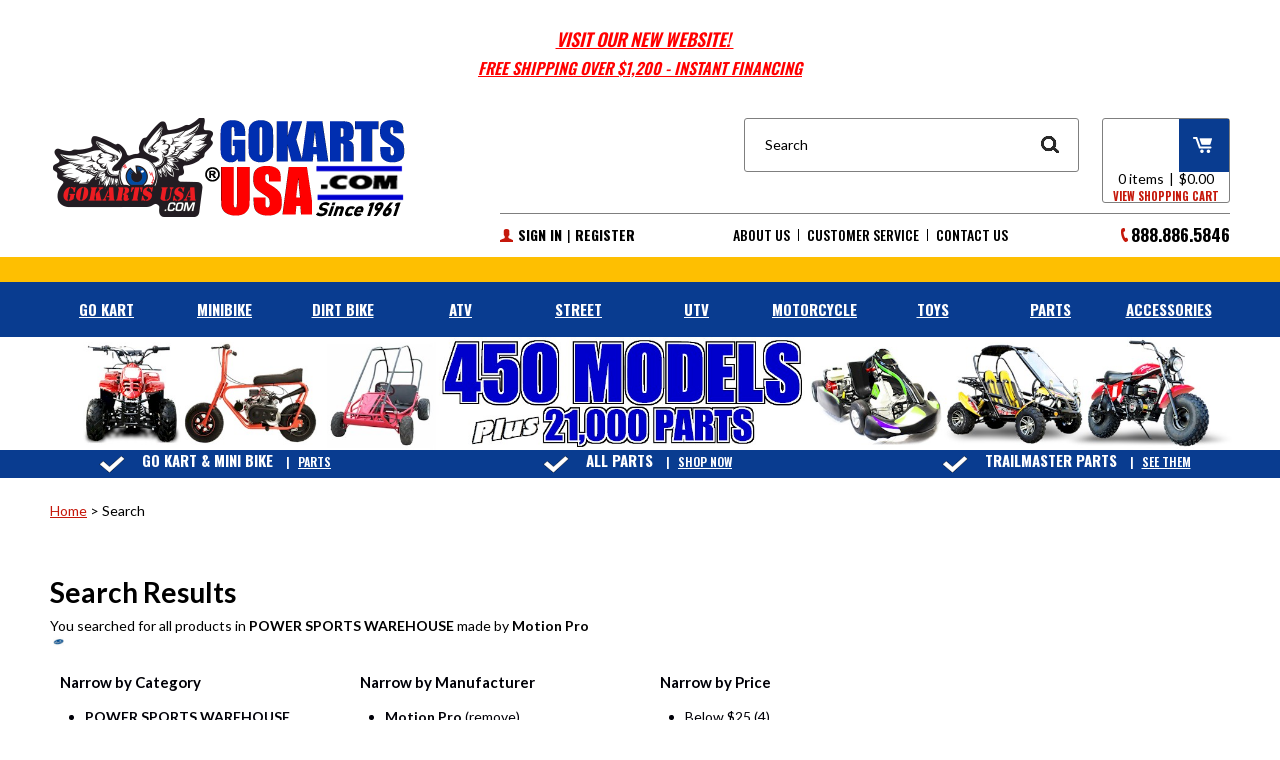

--- FILE ---
content_type: text/html; charset=utf-8
request_url: https://gokartsusa.com/search.aspx?%3Blow=500.00&amp%3B%3B%3B%3B%3Blog=false&amp%3B%3B%3B%3B%3Bcategory=955&amp%3B%3B%3B%3Bpage=14&amp%3B%3B%3B%3Bcategory=367&amp%3B%3B%3Bmanufacturer=1435&amp%3B%3B%3Blog=false&amp%3B%3Blog=false&amp%3B%3Bmanufacturer=1233&amp%3Blog=false&amp%3Bmanufacturer=1280&log=false&manufacturer=1254&category=805
body_size: 43507
content:


<!DOCTYPE html PUBLIC "-//W3C//DTD XHTML 1.0 Transitional//EN" "http://www.w3.org/TR/xhtml1/DTD/xhtml1-transitional.dtd">

<html xmlns="http://www.w3.org/1999/xhtml" lang="en">
<head id="ctl00_headTag"><title>
	Go Kart, Mini Bike, Race Kart, Buggy, Dirt Bike, Pit Bike, ATV, UTV, Scooter
</title>
    <script type="text/javascript" src="/scripts/jquery-3.5.1.min.js" integrity='sha384-ZvpUoO/+PpLXR1lu4jmpXWu80pZlYUAfxl5NsBMWOEPSjUn/6Z/hRTt8+pR6L4N2' crossorigin='anonymous'></script>
    <script type="text/javascript" src="/scripts/jquery-ui-1.13.0.min.js" integrity='sha384-GH7wmqAxDa43XGS89eXGbziWEki6l/Smy1U+dAI7ZbxlrLsmal+hLlTMqoPIIg1V' crossorigin='anonymous'></script>
    <script type="text/javascript" src="/scripts/json2.js" integrity='sha384-rY3wIRyRmLeQV74T/sN7A3vmSdmaUvjIIzs0Z0cxcwXDHrUumbS3B3u18KlipZ2i' crossorigin='anonymous'></script>
    <script type="text/javascript" src="/scripts/jstorage.js" integrity='sha384-oC7ifurXSiCOGfj0Uy8BEQzbYTql7TzwHA8cE+mQY4skImVU0TX2RYBBKdXDs5cp' crossorigin='anonymous'></script>

    <link rel="image_src" href="http://gokartsusa.com/themes/sc-responsive-1-1-1-1/images/layout/site_logo.gif" /><link rel="stylesheet" type="text/css" href="/scripts/jQueryUiStyles/jquery-ui.min.css" /><meta name="robots" content="NOINDEX,NOFOLLOW" /><meta name="description" content="Over 450 Models | Go Kart, Mini Bike, ATV, UTV, Dirt Bike, Motorcycle, Scooter | Over 21,00 Parts" /><meta name="keywords" content="go kart, go cart, gokart, mini bike, minibike, atv, dirt bike, pit bike, pitbike, dirtbike, scooter" /><meta property="og:description" content="Over 450 Models | Go Kart, Mini Bike, ATV, UTV, Dirt Bike, Motorcycle, Scooter | Over 21,00 Parts" /><meta property="og:image" content="http://gokartsusa.com/themes/sc-responsive-1-1-1-1/images/layout/site_logo.gif" /><meta property="og:title" content="GoKarts USA" /><meta property="og:site_name" content="GoKarts USA" /><meta property="og:url" content="http://gokartsusa.com/" /><link rel="canonical" href="https://gokartsusa.com/search.aspx?manufacturer=1254&amp;category=805" /><link rel="stylesheet" href="/themes/sc-responsive-1-1-1-1/css/sc-responsive-styles.css" type="text/css" /><link rel="stylesheet" href="/themes/sc-responsive-1-1-1-1/css/flexslider.css" type="text/css" />
    <script type="text/javascript" src="/scripts/storefront.js" integrity='sha384-wZ3DIKW9ZSoCKqJd55/BNLEcz3mgQhgMwHCw/jwN8k3RG+Hr9bq6e6m10w1YVJqQ' crossorigin='anonymous'></script>
    <script type="text/javascript" src="/scripts/storefront.ie10.js" integrity='sha384-9qRZorpiHcWTyPYogrGSXMS7WL+BQqd4f8L1TM8QShlm70sVe2mrRGcdOVqWssZ2' crossorigin='anonymous'></script>
    <script type="text/javascript" src="/scripts/jquery.producthistory.js" integrity='sha384-mGvZy9PlgY3eQGscCu2QBJCfNYGTuq65xdGE0VNdMv45A6y3R+TxUjF5aIZ+uLx3' crossorigin='anonymous'></script>
    <script><meta name="p:domain_verify" content="e415b91fe53d99e2ba4d73f178214d10"/></SCRIPT>
<meta name="msvalidate.01" content="C610590340429ABF4796ED5E50C0CB53" />
<link rel="stylesheet" type="text/css" href="/nonselectable.css" />
<!--  BEGIN: SC Responsive Head Tags  -->
<meta name="viewport" content="width=device-width, initial-scale=1, maximum-scale=1">
<meta name="theme-color" content="#ffffff">

<link rel="shortcut icon" type="image/x-icon" href="/themes/sc-responsive-1-1-1-1/images/favicon/favicon.ico">
<link rel="icon" type="image/x-icon" href="/themes/sc-responsive-1-1-1-1/images/favicon/favicon.ico">
<link rel="icon" type="image/png" href="/themes/sc-responsive-1-1-1-1/images/favicon/favicon-32x32.png" sizes="32x32">
<link rel="icon" type="image/png" href="/themes/sc-responsive-1-1-1-1/images/favicon/favicon-16x16.png" sizes="16x16">
<link rel="apple-touch-icon" href="/themes/sc-responsive-1-1-1-1/images/favicon/apple-touch-icon.png" sizes="180x180">
<link rel="mask-icon" href="/themes/sc-responsive-1-1-1-1/images/favicon/safari-pinned-tab.svg" color="#ffffff">

<script src="https://use.fontawesome.com/d8e6fa5903.js"></script>
<script type="text/javascript" src="/themes/sc-responsive-1-1-1-1/js/jquery.flexslider-min.js"></script>
<script type="text/javascript" src="/themes/sc-responsive-1-1-1-1/js/jquery.navgoco.js"></script>
<script type="text/javascript" src="/themes/sc-responsive-1-1-1-1/js/sc-responsive-scripts.js"></script>
<script language="JavaScript" src="https://seal.networksolutions.com/siteseal/javascript/siteseal.js" type="text/javascript"></script>

<!--  BEGIN: Product Page Scroller  -->
<script type="text/javascript">
function getGridSizeProduct(){
    return	($(window).width() < 768) ? 1 :
            ($(window).width() < 1008) ? 2 : 4;
}

jQuery(document).ready(function($){
    if($("#relateditems").length > 0){
        $("#relateditems .rdcontents").hide();
        $("#relateditems").append("<div id='relatedscroller'></div>");
        $("#relatedscroller").append("<div class='flexslider'></div>");
        $(".flexslider").append("<ul class='slides'></ul>");
        $("#relateditems .product-scroll-item").each(function(){
            $("#relatedscroller .slides").append($(this));
        });
        $("#relateditems .rdcontents").remove();

        $('#relatedscroller .flexslider').flexslider({
            slideshow: false,
            controlNav: false,
            animation: "slide",
            animationLoop: false,
            itemWidth: 243,
            minItems: getGridSizeProduct(),
            maxItems: getGridSizeProduct(),
            prevText: "",
            nextText: ""
        });
    }
});
</script>
<!--  END: Product Page Scroller  -->

<!--  END: SC Responsive Head Tags  -->
<!--  AB Promo Yellow Header  -->
<style>
#ab-headerbottomWrap-3 {
    background-color: #FFFFFF;
}
#ab-headerbottomWrap-2 {
    background-color: rgb(254, 191, 1);
    height: 25px;
}
#ab-promo-2 {
    padding: 2px 0;
    font: 300 12px/12px "Helvetica", sans-serif;
    color: #ffffff;
    text-align: center;
}
#ab-promo-3 {
    padding: 0px 0;
    font: 600 12px/15px 'Oswald', "encode sans", sans-serif;
    color: #fff;
    text-align: center;
}
</style>



<!-- TrustBox script -->
<script type="text/javascript" src="//widget.trustpilot.com/bootstrap/v5/tp.widget.bootstrap.min.js" async></script>
<!-- End TrustBox script -->


<!-- Start of gokartsusa Zendesk Widget script -->
<!-- <script id="ze-snippet" src="https://static.zdassets.com/ekr/snippet.js?key=452aab4a-e83a-42d9-881d-8662b2b0f814"> </script>  -->
<!-- End of gokartsusa Zendesk Widget script -->
<!-- Start of Mailchimp script -->
<script id="mcjs">!function(c,h,i,m,p){m=c.createElement(h),p=c.getElementsByTagName(h)[0],m.async=1,m.src=i,p.parentNode.insertBefore(m,p)}(document,"script","https://chimpstatic.com/mcjs-connected/js/users/e572a374f27da5fe56581977a/b6af5d4fc0313b1a985ac6840.js");</script>
<meta http-equiv="content-type" content="text/html; charset=utf-8" /><meta http-equiv="content-language" content="en-us" /></head>

<body id="ctl00_bodyTag" class="cart-page-type search-page">

    <form name="aspnetForm" method="post" action="./search.aspx?%3blow=500.00&amp;amp%3b%3b%3b%3b%3blog=false&amp;amp%3b%3b%3b%3b%3bcategory=955&amp;amp%3b%3b%3b%3bpage=14&amp;amp%3b%3b%3b%3bcategory=367&amp;amp%3b%3b%3bmanufacturer=1435&amp;amp%3b%3b%3blog=false&amp;amp%3b%3blog=false&amp;amp%3b%3bmanufacturer=1233&amp;amp%3blog=false&amp;amp%3bmanufacturer=1280&amp;log=false&amp;manufacturer=1254&amp;category=805" id="aspnetForm">
<div>
<input type="hidden" name="__EVENTTARGET" id="__EVENTTARGET" value="" />
<input type="hidden" name="__EVENTARGUMENT" id="__EVENTARGUMENT" value="" />
<input type="hidden" name="__LASTFOCUS" id="__LASTFOCUS" value="" />
<input type="hidden" name="__VIEWSTATE" id="__VIEWSTATE" value="WUDBQT/zrG437pZ14UXheATlEViuBBphU07uPMaOIe3RVV8GRN6sgPpJshvQu/DpmRBU/TyfUgB1xXxVvFNKmN+mSmCjB88ui8+KjGOUfsP+i6VvC0VlJI+YMXCZi68hFFHQmYhkisdDbYtJDsydvAJWxb8gV4QhaxX7wjit/P0jMDNTHBLpvP1/iqJ9kQXYF1kQD+kbPpx273Di7hH+OmHnUpnjpvRZ8VWiY6JnfRYuO8/HwYWKUzUqR/uVAxBQXyrIayWx7U76ED6RcTX8ep0ZO0KSdDA4B4s7idDx+Ssrw/QOmRslSWqjjEWJk9dLMwkdePOWEkioClo96hBImWwnP95fNo/SHSEdbMe6bd5xREJiWGLgzQR8TTtzkqpTwoUwVwnfSRtaxBTF4AfdyyTcIYZJk9nOa5ec+ZNT6G5nA1Tyqka7qhU83RULu+SRPczcI7xXf6N8Gf81Ka7EQusv49p2nlpsxLPv4rfKNA6N7JUM/SF1TmeLiYcrrwE+Wf1WswXT6arn31S3eIv/QC6kTpWQzYkGtCdGO8kQ+/dKdx0ZtUOt9l6ySPwDV7k8zxGLfxOILwIMKmmBYGj9m6pWSgz1P9lBzrkLBvrvJGEv7Mdg+yveI6tvIZeFPxN2ZDu4pS/gpuoUi2HGOxlnMMNr8RV6lPeTvEKbWCEtmPUkJoWpZCxdU/h7Od+4/jLDB+tSjRKoZXeKIUD+OVY6PIa2HYECeZDmbGFfxFQYmq0m83le5/WPhOsCoMqvSRg+IJEjC9FkWOsw+jE7Vt7kpPTSrImN5XraeUp2NInkeC70AY9gSRnvADz1rrRoxE0kKk0feNPD7ySGiBYb4VTWgidtpXhMVRm+C1kukmL5YCCALIwWJ0LAyYarYBKIZ8gm7XG+ZIx7TgS181KW+BBNkpdoc/N7fd8Rrr2HNnW+LNL7+8hDER/ySNBSVOPO5rNxLor0wAIoszCClmMnJOfEGyX8ni9IbTnrkkmjLkeOIFgeusN1T1jvmD0TKMVVfQ/ggjGXKGNvw+k3Nu4uDfq6xHur/FS6Diy29f/ojZfywDqDNB0+cE6w8upSviElGE+L+I7rmC7rOdg+6An9YyrMhFRG10ydYsgMEIHSbS03pwtvIS5UCqhtSrbVAwe/ujC2GqDZ2Ri2AqPCtGEP8CWGzV4SIKNKafFJCT5tETdgM/0yBtHOAeXogzPGjLDLbRjl4jtEABn50J+X40bD3AzwE2HxolYbbE5alEW5Je5k7LwNlPdQKC4rsEHVHkOw2Dpy3gltwCKPMb2JQNsc+UPmx/bBssyTRgrasIIqE+yBCbLw8noERdBJUre//GHclsqiJVjVFIfzDfw/4Az/8vQLHURN/XX5FcjyNplVIYfaLkvfglyiNOCDbupYxlDVVjBJbsxQ0Vdws6c5OTztcE29vrTucPPTbRsa4BgpjDB+iFam3M1CvHE4ZOjPOZ95tru7OXFTZwA1qsCQCqqGNhOJuaArP5UbKyN5mqBbo7hbTxFYliCGcylMpk15Ck8YbTaTw3/3dju7ulGyRgxMF8Zs5aKRIhgb+aA0gxU3/AgBLO7mJU2DgBRtREOk5eN4mRTCuIz+jD38ZDqYE89LLxufkcdspRZ6eUf8DfptrVEI+y2Y4J/GUhJvIwWRAQU8hEbeYa1nMVe0g7RuXW/pT8e8EzZQUT+hk4QLhgiBWsF1ZpmNPTGCxda5kHE7wuIJgti/GYXFM5Wr5hZr1ZTuXzhAN3vpi4g442GfgDbjIlTNkSLDGjwKOUgEf4ycpU/x/xzCgTeJNt3AmayHSKmKZ/[base64]/PiEsI0KxR4Xh/QltXKBDU5fPQAZzUbZNOvebJXDIQnnKA2I+bXwIITaxZWbK1FTDkCKpEJ4iLmDvRohJ6XZujMgYdtAjNmfS3KOP0JtaRP2cY0/17NPy+8Y3YI87+GCsSbLUddxyaHp6zlMqChhqNkt5+hmhXKg0fzPa847wW8lcGlsrTRUk5qhrci06mLsbF5OqffPxaj4iFSb0/77WpludWdtCKjpuJXF4lMXAAinD1sYSdZO/tT1fef8/0l6ViYEv4WaBHJPjGHiq04FBVle+tedS/6E85Z4mPMRSp+6M6SKEqE5mLrc+jBdptJ1p4uWGUEJFp4EYIqni5W/h5XOu6mNUwMZivm+FevLJDZKoYyPfUSlwOm8QX05y6AE/0gUOO5nl08U4zLee4TLhTwFJILrRcOea2CUSmxtNqojVtRk4Eb+H0wcq0ZSSTzRYfg5NVWTmPyXGwCylXiuFfpEWlT1UjYOSd0nKvJjS1Cby8GGamfb0p4mo440q+IZ7BBhqXR7t7bZTizA3M2suoY8lOlyqBya4+iAGeTPvRfLhjRDUXX/kQ7lKS/QrXFvmsWxM2M1EmkqCXRcwc+OBp5/lLM7u4bmcC/CdLihtVITfAj47YGNwP5dKLZRik6XvouTEkqKkqPKmZFbGHuEWhdNl/bM4j5MaW6PbwrzIeH6f2JUMu0BweMx76fw4paxlaDiOGNQ9A88dhRCo5TB4skquG4Aj4p0LHfJ0ILJ/wQ772XpOAQA9BuZ/tleWj3vdCEysh5o3Cc2l2yJsRGilEv4OKoYFPtx8WiOyDk7A3nddj2TfpxqKWWytfwt6Lw+Q1TIelqAYv8/RoauV2u8bQqEiaH2sqsP9OX7kiwiDw/LP4tfQL5QPMwlygpo2Aa4iHN8ZB2VnFumHsNdOcZWDFXNGocBLEDFmPnzaQ/V/qtQcjT+dh9XQFPxNcRTAZW/v0mI3ThGbHd6VcwCwwKYNTSD4eSnxCMP9OWwVNG4wtasflq4uLJ1l8Hn4p2T93s2aQJelMRsS2Azssy5ozbcCZVZrRaf45MG9dgx9gQZDiuJlDwkaIRHuUHXFQUUEavlGyPXeFQweZlssvHwq/AGE5pM+Ipj83xYkVxE5KrkEhJcM1zACmO5JDXPXllYUxIR1uttAYLxi8mmuN+K1BSO1RZHBSFApzIJGppYFGKXL6ZUGV4YNkh0HKfk64A7Qt9h7LbXtvv3DHRI2w0yAuaXb6GlkrdOfSQC6/fPNAy+U/2yTBY3iHXSZPp9sj7a+1AONl8YNbx9P+FqVAj6BPqwYxQrb8jwsUiGjI/JXHcemaMl0MD9MObKJiqF8OByXhO9KW4Ex0En3OP6F17tJ4zbKVp/5XBAXa/hNPQpmPZwDEKWiwzvwGiCU/L4bThBe6+OpI6A7aWKhkzDGLZqksi12pEcCLx2Z8/g8RAIL6Gi6Y5AABnKiD9bC6w6IlMmkULmVgYlfsKoJBycMQxgjSlLSifLRyWckhLwGjAuj4ql6AjOblyRxu3pVQLJfmQyPiG7k/+1z+1dMSC3Q52dPo+3AZ61XPqdJncLbzGe16+HtN6+diyVj/P0FbbMDlJ/7Gp3+Cua+uFP81gZeIvrS2KycbSmKiSMTwm24mtCJrd9zramQlF6KIoFvATwEPHzMxFcT74PahNb7Hznpt3oyMgwVE36uDwUCyKq8YXrHWpW1Hz5EjUzuKTNvbiDaP6DK11g2g8d5aaSYC6wTfSHT4f/0qCk3DBAKkWnplny6fRLuabMq61hBMv6MDf5lS/XMxDmKTh79GyGaB7ATDv9tOE2uDmdvOnnZi3b808LxVgVaO7qVujUfpRLonBfVSVmBwQLemNAm7DHHdEmWx1mAhl5lDFxjarqJUVJTU6BQUglfbFud65NKcVpss5tvQI/q9ydolTsGG9kSv9Agd7IrLNMM3iQNYJOu185F1iBRYXGpktXOyvAZtxMoXkFYCH99y8WG+V0v99jN8c2CydDhqX6xu2udVDSt/WfeCv66XHdv+WAEaKxZrzHrsfiEyx21QbtqW698wQQ8lKVBlhnW8yckUX8Uxs7wpKD5UiSahqqTBZeeA0Qc5n2Rk5/rjLgaEEDke7uMkLWAUyrKHtOctwIZ4O6/LzwQPUmpSHQm3U95hD4UnGw2NOGWppxY17qXJJwvhit3C9afibNuAJszL3N4ER6saCy7O9qLMLIndSoIxgBlY/yBoQPbSHKANIJ6Cjk0qrJ37PjREEsCU+BQfPTlMxfc4WmIwtWGkErNERsR/hfqo7bGwfpJ71gGzX+4+OYt4mKRZRSRXV6R+QOg2BF79L6n+w6ZIWYKDBher+xx7orU/s96OATDElgswuA515+CWbDd+U1oEuDBg3ryTiuBjM5G4suB2CbGqMYG0XmeIbAOrZZr/jS0MfK5hMkmg1Kem1GijE8f+ffV1NrgzNprJ20Lhx9qTbNNFDGgGjobccEBO1BBByMAxyY/QjmveFHLL6OVqHtuMagZCgsEtVqBNVGEmSKLY7F0V/pG5yMepA/bRxc7ZKJ5Sl+fo4DWnVvPfn1bIXHlDQOGu6iVtweYq0Z777F5Rw7HF7cUtiEyXH/ZbFw86j4s6/tXdnevSiCq6dj1Og4qPnJoUkv2r6ILiv+IAWRHYcGqxdcPaGkwh0cmnp2g4ZA9vTdeEVxBD8LgqB4bgecjJWJPZIYbzhDkZv6XDvC2OtzMysVyhpv2XedkVPrQCsZhE0rZcJgLEdd/xUyJu3J8XJ7ZQZLAPg3cn13e5EieAxRCBBBRFvca5+iMK4zgaPb8VxY8bpNKUA1/NWoYENOrRpkA1K48NIWYrqbgitnrDL0Rx9ej9XyCWfcOr3Ls6E6Uo3vvkTBdwRpG4e8reVAr4oVu1ga5H3nGh7WDJKkW+AA/3scjm9rTJx22FNTbbKOqnNoSPhP+dT8Y0wlDpnHzGq6MUxuGR/lqSVdPxzzZ81Wy+uQRCMoDjYBcPzKo0j0iqzZIpHgbhpfx3qdRs6TIzR2+Y7kh+DI8Xcqwo6TuvMWt+VtalzrKYw/SBLrD4uXuUfBq8UeFMZOKFBlIYXatkMJQouYCm3b1kDAxQ3MsnEF74HIyL/tJUGU4K/[base64]/YRqiYcpa90Ucerd6uNKvLyXsiYhGrVUnocDHwxancaqlw6+XLPGFBefNwtUPsPF3jUGcpGo6cXU7KL1Cy1n6ABeW3nH+6TJGG4JoEXgwodxFTN4z17bFg6XWJ0lIkt2J7XPl7l10bhNAlt8CLvaVqOVPcnqE+PUNdFKiM7xVN7RU784kY6OpDr1CViu4/hafo5LfZuqfUPLz+bVmy8RJ6EhO+Ei9vMzaJNfCq+b1CF7x4Wt2bbzyOYINnxDu3sC62e/D+aw/B7xyfz+IZKAZCmre4s5EF7Ey5wdMD6ZkW4tZSW4wDBodA6EivXU1E1xrSUygXw+B/zk8K4Orf+eI9B4KAEDqfD55TEypl8Mk0iWu1TCrpe+rhaQcypJG/s8/muY8MkERniQa3iV9WY5SO1llmfK+7XNXCD8cpHVoM428XVzFIkFLjZ+AgjIkY0lGg2uRkVwtVsRRvfXpmO56uQhOqiCF0GCplmnj/ufdUBYK1klxuYlUwVvW1bV7Z0+8BaTCCVW4mJyzlKj0dxnF8UTZPLg02c2UAsQ7P+clyhse7EtgA0tA8FtGr5mIgkHS0KerNvCYNRZPTfD3w5rBt47Q/56V1lwjcftMugTiaHzvMGKHT2b/aI1uyaJTEHouvy8+P19L5G5knJNNpDYVDLfUWiIeU3Ju7pS9fa2V6kwdxIE7SoCFa42A7uUQ7Ill7uMmr4iKSnQIFvNyDBkZAHOrptUIi9nJz3rxg7RKgGxFTOwJNYDLQmb5jghzEvYeMH0jBmuoKQy0LI1ln07RY/E+XsLqKf+MtpwG4+uxKYjDZFC5wcODnzoIdd/XVbuX9dnraPUDyrFmBDNy9Pa69E5wYm92+V6Sw58/hPtrEAH0VIrDij8MyujpKJhA6KMe0h3IWQtaKDvTcNIfTHPeqDC9Pzs4X4EUIdHLt4sjLd37oD31LSUyM3wO/8/0228DBn1nTNdsXCSWSDPL2IQZB16gNx11ytbR6d3ypS1Y/GIxgpBMcNtkt11LL1qMZvpGaTyo3we97su6icaLH5X00EWEoHyGPDucPA4ekeTYudXgAZ5o7xblNJv2n3bRrblALGFZ9+jq28lD6pP9ddlx2Dv/zRPgRKoXZNmuiJMH3v/SnVcXq07ojgnHPlIWl8sT+A47EmuGdcOoazShtXjQJFHw3Gu0Yd5EHnAf0oQVnx3j3/iWMzLkDRbacpqJhFgHVZqr7BteonZo1sdG8Av8U8Xa589jlWd0gg8mEkWVBSD5b0QGt1zH+wGPyFkiKT2OquuU7Us7H4MpXZr1NgV3YPZ5b8n7gIruJu75+193fHkCEoR5B2DUrUlazxPVF8TGqunfxpwwZIo+z/LrwNj1q0iGVDX8HOqBXSecuBYPbak98X9iGm6iKKkfIuNqi9N6bsfilcJJ0JgOlb8WnhodkUCxwVyrKtIyVd0uRBK/GDI3Gt/P8nEyllAiOmb84+aAvjo0VzLpx1xANQlRKvk41S+n7U8fi9/5JhEAZ0l3V5YnQOXeyrYFi90v/37dYTklI1TMeJiLnvo1k3Fwr4ylN1gfz4hB4yqS5NEOgRSjItJCXLUxh/ikDjFAp56VhfEUapHQfwNKk3mMF9C0Z4C90COYvlY6Yqg63/WRGeUA+QDv4vNT+TQ2AF+HXfqeT1e7pC+l/KApqcUy2tkBvI3UT/ytt6+l4w1l/8o+0iMyNVMSiXSRUfXt9BQjycbqvPLjIILAQUsjdUaQqnv199WyYT8DBmSh1ZnZcNYDJ2qUBUjKIiPwbcJNESL9ngB1Vypq9Ftz+R5JbyDOHg3tGMtEYEzGBNNh6Em+vunTmSDmlgpVlGAtTMGLRD6RpZun/zQ78UL5T1JDq8ysGsnN8fWDPAh/yy1AALsSe5QG3Ga3FQcNgQQaPf2aeVcZ/acGG6uduNUkrSf4VWTEW9VJ+mjoSEWS0BAIJac3L4AEX0fSD37uKPXAw3PfO54PyLYksSLjfL4ox7TLMH9eLIYyUGDaeDcuwsKuAjO99Qp0HiF88yWI7VsteYGuo0Gb7bsN5BRZ7fuIdIT6X9RLBJ6Z9ZW2VGqmcVlM0HaVc6jKacm70A4KmRgCaWjxCdx1ulyu/Myd/VkQasAnxUFeOHPp+07vyWa8ZEh8nhZyHnwaSU14IpbGRYhxoWfZqKYJv9OSqA72uoUC4krNpIyLaVR8Diz4J6yoy67lBIJHwVJMpbAbRAW+4meaM0miA2bo4RUdYMgHC3wmZB1mhzZZje8AcCc+Iv4dtkII/MEkhdkT6terD4j/My0eJMucTqY7VzxwlXVgL1xDqZZi2XxOYeaY0BTuhXBch0JDtwnfzOw/1VSLcnf5HFv9WEJckcNcOdHS7qafdGTWe3165sSzSIZRgctobRs03zDnKNBLHQy8w+qP19Wceto4/0lUMr1LeUFGzI3XYIfaYRpb83hYZQpM3zHaYECUjpM802Jan3bZFyAVPLyHRKrAdmWkVOtyOn/r8504ZXtz+j7q0JY2qxku6SM8ah16FJYC2rhdwubFKb8ul2a1xUa80vF5LQQLbpeeO0PytIFJVmVneE01RNUp/gHR2zrcRWC8DJFVRntygYMDX0kz6Nvycow8Pyw6WYX/720UHAmwFK9B7W5iia77G9Q9tedBtUfcvb79XDtPLiJbdghrkYAwM6AS6axtPU2mmbWH83iIRi4YA7XormUH5EsJ4L0JhK33jxFVHzalLHHGG3X3dOMRLuJNrk4/Eo4xSKVtKYRcDROJnI5+1RfNkqlTufMz1D5mekxsSLYXJlYaDeIgpdkqY8ymy2zL+/kYURBb27UyrNtixM2TTJo1zNYVlYxj57RDE2APosHTvCC2VFH8y0PvADMvTmqKPPDn6a3Ie/q6YU8M0JPY4Vm83vM5+BCFhn0yTP2SZQGX3dL5kPGB/[base64]/[base64]/uacUe0ugPLNmFAQVPDHaUfILWWb+uL4h6wrx54LFY/[base64]/JIoP+3vvtBi3W1vGrhUVBVgkbsmN8kv89Z6mNffgrud3gRW3MWy6fQF9SqKjZPXDu73GDD5JGlskf72YlfJ3NZmROHkIqXI6Km+rwTwCuC7OB2WRnfuVnoEOCLcKii7gtlRw8SPjNaZKg+TZjkwuF/1aL4sCJMOt1eOmIEbZ2v82WSeGInmffRgf7QP1EIhL7Xo/HFM+UUeDo0YhL5+qlYCEPwM1XaAXoKMCLCzR0HPyo+h7ZUigNN8AWWfCmfNBv5Po7pzZ08ZBlyiHovtrV6lBAdl4Ttwxx5IA1g9PZihqKaVe07rxTW96Qg/sqMpceLR0LynQ8uwuWHKBwpyVY3vFwcRZtTLazmQWmLuNgEXVINj5YFFq75FEaOHipG7D3N1wBv+7P6HIkOEsPmpGQ1CDjVRLbZ8RLAqfu2F3JFnO6n2kFQNuO7PcJ/vZAVmfvfxW6ItLsAXdd3WrQux10MYRNCjT2p6bI5f85sx3CBtZL7UpOKGU1MK9Mu35778BiX04Th9NjMv54B+GQpMjh/fm4zcSmGZEu5UvstRGsk67z0GoEyXKRoaKgTRBpzdFCwz/htQQs9oZM3880csplr23PxKLAChm4JFz5oD9OIsAYfUk2+tNHFgPmW5BlST5gi/8XktXDtmisf47f8VLRFGyWtlZqy8rZrmQwgmvL2rN3XOPiscmlGPhg4CVEMJVmQyBmmCKgwgGCqN5gTH5ArMpt/xIwEQg8R2EClibEcAw5/[base64]/7dHlJqt2dHW0xNNBtI5a0nO8AneqW5RHCW17LutH+4F8GzP1CVjggVVG7QwQpx3JfE7Yc3wD3qqLQ62EiO/i5jL4PfoYhWhhL10qEsVM+SrLfV3Am8ySIr0D0oGslKNawqb0V61m+7t4+0+6As2fwfslupJgkwlu+HBkJXKQJXiA7L/lCW0zkXbdaAL8jL2W2Y98av5Ak718n623dLrLVZtVF/XJndKsJpFj2TtCXHaIE55tpa7Dgz5LtZ7Re2FjVoYtiKKRNn8J9u4G30AQTULA+ckX+b/i4Nul3HX1JelXxLXb5Z87dEx7ixE7ViwGQ2WBbhwSiY1Tr7M4gJrmz/hPxuuMIGO4Rq/9OdJrVAo0IZG0wMS4ALBj4ctFho3tl1JJJaI9hlbdLCycxIxMk/JrJK0mJ3Gw8Z8hGgRZDbnO3frm6Ie8IYppwuD7X+ET0g1dgC0nuCKAWNHRXjJyoPtMvdWtlQR7l5/ul7Hx4N4QlyVyMccO+HWJDekTguTVr5K4tz95XR1Yd3bA6Qs2m2UrjvAPDQmfGXRVR/YYMxDDnd983cvFwVXf/[base64]//iEuGmDFjxUol9VLeYtXoIMHuWqui/OONfkC9ZKtYQLR5qbD4hfYOVNooWJhs5mEctghDOwMY0h+3aJBlaPu5NDyMHVcZGsv8+y+hi5iMLL9wNXl//CzMBZXfQPRNm66q87+a1HycoYVmmdQxobOi6oVHc/XUygsy6lbFVWRtdl9Y9zADCmc3hGt22YW6lR5tc1ILwoyqFxklaonDu+37D8/uXGmq5jW9W3QKB5xGrE6m40bHMh3tZL6kmllFSndz/0Qe5qy2as/U1QYMBxlxBH2HpmSKSy92snkwEVmmJ+11of21pUD3iefAZp7DLG6ZtPLX4+39ay+4ZRPSY9DGGAdFAkgaVsceSiaF9ZYGE9FvhqnC666TEIRWaWz1UHUhBWer071Hwu09kY/v+zt6T2i1dHP3d8llQKqzpB3+C8ywN2qYwFCae0byjtUXA3MZ/tAeWOILwxqVUm/DDglwFFNE5tEramTIeu+wcORW96huevWIuQKqQJ5jiN9iPhjy8cUB+GC8CEeV1fy+z0QephLvG9dEgNrEVBfp0Vjgv51igWLtRRoR8LLNgcoY5+m7wxueVadvYImt+s1KUDOebcxaJNfHeB99K1IAH9mdiq+e4cAnBtLT5/nvC4iWoUXz4WCMYotr7dPhArVtXvS16RdrVb9PFXwKntHMC7rR2nArzDQVxG8WVB52KkVxRM1gW3CtBfzTS43saWyofdmFWoTzhWvdrch+6e1Cyvp49tRbNa7c6gbubvnXJB0rBlrL1cnCgs9swZKRrKTAvNtus/+Vz9L5X7VnMK3bCgqIHFUsZJGxbmCQ3yEvE1zpmk/3uJFWzqmC0BXo1NdEAUrINJnmJD4uAe9PdexHiuvMQr3sclOGt4R7Z93C2lqMJiukmIUO8SGcwhhJ1q1gGwQzRk17Oel05Dqzc7yYFak4EodFpkzYScoJQ/7yVjEgQvRfJiuzWF5LbP6YW4b5AJ43a7ti++f2SyvIEF4Y2tQY3qshRM1Vm3F1huuTGtKyWbg3qExMzLTagu+9T/C1Mcv8w32eySDI12x+eOPSSNt9yH12iPO7SMEy2YAXDJ1RyFCh6WI0bZC0O1hIiqKnOysgT9a0lRFJSwqxCI+QRYPNtNBJarNct3qnloN6LAmEvAAM4DW9YUkBQR2W/EFPCmB4dtoydKq1sZJKwbEV9H0jCVNN0u6KJki8eOBvJ3okCY2oiFSgwVsoW4O8Ed8cTCE+5fquN1tL5P/kCoEtJ2o3ymMpvRa40ueaIK3CwgYBJbmxTrxg4+tdj1tHJ6kFaKs82sHukcJQxe5Da9+6oqQ/dSTu9t9917JHAAB3JeJFfH8Nm8nZvTFeyfb1gcGAdh3F2Ek7cOfU4GxGR5UDvSSb7jdXUcnowAZ1bM0446QPaT1+pzQ2r3aS30pt4xJOkRj3QCPYdEsNXnHEl/gwS/nTQ2CTjoFeyvF0jpnAkoSS/5/zDRbCGKxTYmjGHkSB1+JQPQw4vzd3bJfOm///[base64]//ElAai1+qwU8DBbH9EdayRT/07sBp5pD/NATPmy0ShW/sPoCziBkduZ5mbdWSTmn1eQYn80J6sKePg4k4Gp4wjcj0jF1CKYgshEPu91xKp/[base64]/rXJDSOfMIoq86gPcaMA4XopCA7xqRkHwM0dXltyw3dkk9UqjB/vv/icUMT7kWi3lTLUaDsvJvTFyL/PAarquBWZjqcU91CCYoQV1h3x8U5zx1mIbQfnp74suRoA6QXlIIqMwWWODOgfPerrJu6offe9NjP2UiML8zFBEJBTKuXFJf5BO+03aWJDVVUELv/YPJSY4FSEymZbx67aC7MsMJjPWQcSnJaeqjPCIwVKc25wdPDi1nbucOwtIGo3IBOcc9qePz/yz538yeEMoywCZpynI2rOEqR2GtguLpsHm+H492XddqL+ULYSr0LJaNmv3X7QpX8nEjJWRxvsZTy4lXgcQCtaKFV7ogF5FPu56uqjinfvHP5+gdzfKav4QhVNQpgkQXiKxJ3XVANo4z+xpWDAEIjUWxkZXpieVQpfMi56qXhrCcokLepsjArCHQ9aJJu2rDG2v00/SYy2jSkvj1aoNbjb44v/wfx76FXfHnvmexlDUXF9nGTHxRH5hA+1jQnJoyVYyG/fL4GzaFKeL8lMPz4cZN4LjIpYZNpNvpIw1pDjnsHV66Ezn/ZI8UN99FItHDTLXUX6yqpsXzL8782lsftSRzCAZ7e+mORbAMWATNLraPjBtpkg+tfmElHZD5Fvr4e7oix5RsujtG/FyYxy7yH3lzASQaUv0WX+8+m5goLnqYAdTdwJKKwbdSVmsIdzkZr2jMimsKeDiV4P3n69Uo04eS2LN9PIqrgGzLwyw0lrxkcKagAjOY5sTnqtOlst+E+wicuRMKU7s7tN5Xp6it89RcDzYeS6ELP4L/5CegPkoC6AKs8vZvGtjGGrACoqpfpqgTdudCRCAuTO3vZ5HmD1F17QFmqKAV3Ov0RFqX/AYWb/MqAwPV3F+vOCbJTf+ZOGJ9I2VQMHljjy4QdEEJRSPpAmQ4AZv/R5ePY32odZAuxgqFy63pFpyZi2bQ9zDsgMFCCKw1q3BaiPiLf4GYwGOjoQJOkswKKmY4fhQl+oI64Tencw4NX4m8omO9fa54+4qEz0R/ZbjzPu1vQ4Oaih3g3UAmt/iH5z2Z3lri3B1vbchcodAVOYRp/3LC2CjYKrcqc9nzDvnC1obPtZZ0mIZAdjf+H82hgt0F5xLBGpGlOX1vprjGNP0cgPNKfqgVvotEln2AR90lpcVFBXDedief2qsRWLCxYToE1QAc+7EzowtiFyeI8tDOEGUDYoCl32+eiTLdDSkDrctV2wz7hiMoh16sejntoDYfT3+xE4vTvXeMgXvFKI/KX5pzmKzck9WnGdCR0DQvgpZp6rTYZ5EvKTugPkOCVOGjZMoLXre4NTOGB3J66kkg8UHkvYksRVM/Nk71SdOdCygRjkFAEPhKhZ3xxZ+AUKYWucO2hNu+jC9qTGL0H/CDpwP0rLo1QE30m4j4Am8KpYBDR+VwCGLSrXOpIiDrHzmDKrpH4wIhhy7Xv+dskTdieXdkvWmpeLsZX3NNKZNa6bDkiyAawGYr6oJmLzPpPdho0KmdvOZceNankaO4ujb1J7ekY/[base64]" />
</div>

<script type="text/javascript">
//<![CDATA[
var theForm = document.forms['aspnetForm'];
if (!theForm) {
    theForm = document.aspnetForm;
}
function __doPostBack(eventTarget, eventArgument) {
    if (!theForm.onsubmit || (theForm.onsubmit() != false)) {
        theForm.__EVENTTARGET.value = eventTarget;
        theForm.__EVENTARGUMENT.value = eventArgument;
        theForm.submit();
    }
}
//]]>
</script>


<script src="/WebResource.axd?d=pynGkmcFUV13He1Qd6_TZAG0REM8qqEBAHCZinHsmTftbBz8ARFqQG4SmTbTGQGNsxByiuhhp7M8BL__qlDclA2&amp;t=638259264720000000" type="text/javascript"></script>

<div>

	<input type="hidden" name="__VIEWSTATEGENERATOR" id="__VIEWSTATEGENERATOR" value="BBBC20B8" />
</div>
        

        

        

        <div id="wrapper">
            <table id="ctl00_container" class="page-container" cellspacing="0" cellpadding="0" border="0" style="border-collapse:collapse;">
	<tr id="ctl00_header">
		<td id="ctl00_headerContent" class="page-header"><!--
BEGIN: SC Responsive Header 2 AB
-->

<div id="header">
  <!--
  For Fixed Header add: class="fixed"
  -->
  
  <div id="headertopWrap">
    <div class="container">
      <div class="row remove-bottom" id="headerbottom">
        <div class="sixteen columns textcenter" id="promo">
          <div id="ctl00_ctl03_contentItems">
			
	<div class="content-item"><div class="content-item-body"><table border="0" cellpadding="0" cellspacing="0" style="border-collapse: collapse" bordercolor="#111111" width="100%">
  <tr>
    <td width="100%">
      <p align="center">*<i><span><font size="4"><font color="#FF0000"</i> <a title="Special Offers" href="https://gokartsusa.biz"><font color="#FF0000">Visit our NEW website!&nbsp;</font></a></font></font></span></i>
      <p align="center"><i><span><font size="3"><font color="#FF0000"</i> <a title="Special Offers" href="https://gokartsusa.biz/pages/instant-financing-how-to-pay-over-time"><font color="#FF0000"> FREE SHIPPING over $1,200
      - Instant Financing</font></a></span></p>
      </td>
  </t>
</table>
</div></div>

		</div>
</div>
        <div class="row remove-bottom" id="headertop">
          <div class="six columns">
            <div id="logo"><a href="https://www.gokartsusa.biz">
                <img title="HOME" src="../../../themes/sc-responsive-1-1-1-1/images/sitedesign/logo-min-10.png" /></a></div></div>
          <div class="ten columns">
            <div class="row remove-bottom textright">
              <div id="searchareaWrap">
                <div class="mobilehide" id="searcharea">
                  <div id="ctl00_ctl05_searchBox" class="custom-search" onkeypress="javascript:return WebForm_FireDefaultButton(event, &#39;ctl00_ctl05_go&#39;)">
			
  <table cellpadding="0" cellspacing="0">
	<tr>
	  <td class="custom-search-text"><span></span></td>
	  <td class="custom-search-field"><input name="ctl00$ctl05$search" type="text" maxlength="100" id="ctl00_ctl05_search" class="textbox" /></td>
	  <td class="custom-search-button"><input type="image" name="ctl00$ctl05$go" id="ctl00_ctl05_go" src="/themes/sc-responsive-1-1-1-1/images/buttons/custom_search_submit.gif" alt="Go" style="border-width:0px;" /></td>
	</tr>
  </table>

		</div>		 
</div></div>
              <div id="cartareaWrap">
                <div class="mobilehide" id="cartarea">
                  <div class="inner"><a href="https://gokartsusa.biz/cart">
                      <img alt="View Cart" src="../../../themes/sc-responsive-1-1-1-1/images/sitedesign/cartarea-icon.png" /></a>
                    <div class="cartinfo"><span class="count">0 items</span><span class="divider">|</span><span class="total">$0.00</span><span class="viewcart">View Shopping Cart</span></div></div></div></div></div>
            <div class="bordertop row remove-bottom">
              <div class="alpha three columns mobilehide" id="loginarea">
                                    <ul class="inline-list">
                      <li class="welcome">
                        <img alt="" src="../../../themes/sc-responsive-1-1-1-1/images/sitedesign/loginarea-icon.png" /></li>
                      <li class="links"><a href="https://gokartsusa.biz/account/login">Sign In</a><span class="divider">|</span><a href="https://gokartsusa.biz/account/register">Register</a></li>
                    </ul></div>
              <div class="omega seven columns mobilehide">
                <div id="headerlinks">
                  <div id="ctl00_ctl12_contentItems">
			
	<div class="content-item"><div class="content-item-body"><ul>
<li><a href="https://gokartsusa.biz/pages/about-us">About Us</a></li>
<li><a href="https://gokartsusa.biz/pages/get-help">Customer Service</a></li>
<li><a href="https://gokartsusa.biz/pages/contact-us">Contact Us</a></li>
</ul></div></div>

		</div>
</div>
                <div id="contact">
                  <div id="ctl00_ctl14_contentItems">
			
	<div class="content-item"><div class="content-item-body"><a class="phone" href="tel:1-888-886-5846">888.886.5846</a></div></div>

		</div>
</div></div></div></div></div></div></div>
    <!--
    <div id="headermiddleWrap"><div class="container"><div class="row remove-bottom" id="headermiddle"><div class="sixteen columns" id="topnav"><div class="customNavLinks mobilehide" id="meganav">

<script src="/scripts/CategoryTree.js"></script>


  <ul class="module-list cat-nav">
    <li data-catId="cat-249" data-catImg-path=""><a href="/moped-scooters.aspx">POWERSPORT</a></li><li data-catId="cat-917" data-catImg-path=""><a href="/Parts-Go-Kart-Buggy-Race-Kart-Pit-Bike-ATV-UTV.aspx">PARTS</a></li><li data-catId="cat-892" data-catImg-path=""><a href="/about-gokartsusa.aspx">About GoKarts USA&#174;</a></li><li data-catId="cat-518" data-catImg-path="/images/categories/Gokart-Accessories-1.jpg"><a href="/Gokart-Accessories-Minibike-ATV-Buggy-Scooter-Motorcycle.aspx">ACCESSORIES</a></li><li data-catId="cat-1705" data-catImg-path=""><a href="/clearance.aspx">CLEARANCE</a></li><li data-catId="cat-805" data-catImg-path=""><a href="/Gokarts-USA-Powersports-Warehouse.aspx">POWER SPORTS WAREHOUSE</a></li><li data-catId="cat-1319" data-catImg-path=""><a href="/get-started-in-Kart-Racing.aspx">How to get started in Kart Racing</a></li><li data-catId="cat-889" data-catImg-path=""><a href="/GokartsUSA-Customer-Service-Center.aspx">Customer Service</a></li><li data-catId="cat-528" data-catImg-path=""><a href="/Gokarts-Minibikes-ATVs-Sale.aspx">Shop Now</a></li><li data-catId="cat-1489" data-catImg-path=""><a href="/gokarts-minibikes-dirtbikes-scooters-atv.aspx">Local Pickup in Benicia, CA 94510</a></li><li data-catId="cat-881" data-catImg-path=""><a href="/order-early.aspx">HOLIDAY DELIVERY</a></li><li data-catId="cat-883" data-catImg-path=""><a href="/gokart-atv-worldwide-shipping-outside-of-the-usa.aspx">Worldwide Shipping Outside of the USA</a></li><li data-catId="cat-458" data-catImg-path="/images/carbsm.jpg"><a href="/california-legal-powersports.aspx">California Approved</a></li><li data-catId="cat-887" data-catImg-path=""><a href="/gokartsusa-trustpilot-reviews-.aspx">Customer Reviews</a></li><li data-catId="cat-882" data-catImg-path=""><a href="/documentation-and-support.aspx">POWERSPORTS DOCUMENTATION</a></li><li data-catId="cat-1441" data-catImg-path=""><a href="/top-powersports-products.aspx">Top Products</a></li><li data-catId="cat-1317" data-catImg-path=""><a href="/gokartsusa-catalog.aspx">CATALOG</a></li><li data-catId="cat-1318" data-catImg-path=""><a href="/gokartsusa-catalogs.aspx">CATALOGS</a></li><li data-catId="cat-886" data-catImg-path=""><a href="/contact-GokartsUSA.aspx">CONTACT</a></li><li data-catId="cat-955" data-catImg-path="/images/categories/cybermonday1.jpg"><a href="/Cyber-Monday-Powersports-sale.aspx">CYBER DEALS</a></li><li data-catId="cat-880" data-catImg-path="/images/categories/WeShipToCanada02.png"><a href="/free-shipping.aspx">FREE SHIPPING</a></li><li data-catId="cat-481" data-catImg-path=""><a href="/2019-Holiday-Gift-Guide-Powersports.aspx">Holiday Sale</a></li><li data-catId="cat-1454" data-catImg-path=""><a href="/gokartsusa-media-feed.aspx">Media</a></li><li data-catId="cat-660" data-catImg-path="/images/categories/LBA Minibike 4.jpg"><a href="/Taco-Minibike-Showroom.aspx">MINIBIKE SHOWROOM</a></li><li data-catId="cat-879" data-catImg-path=""><a href="/gokartsUSA-return-policy.aspx">Return Policy</a></li>	  
  </ul>  

<div id="ctl00_ctl17_contentItems">
			
	<div class="content-item"><div class="content-item-body"><script type="text/javascript">
sc_customNavLinks = [
[203,"Go Kart"],
[367,"Buggy"],
[204,"Mini Bike"],
[529,"Dirt Bike"],
[222,"ATV"],
[249,"Street"],
[347,"UTV"],
[371,"Kids"],
[917,"Parts"],
[518,"Accessories"]
]
</script></div></div>

		</div>
</div></div>
    -->
    
    <div class="row remove-bottom mobileshow" id="mobile-header">
      <div class="textcenter" id="responsive-icons"><a class="iconlink" href="#" rel="#mobilenav2">
          <img alt="Site Navigation" src="../../../themes/sc-responsive-1-1-1-1/images/sitedesign/mobileicon-nav.png" /></a><a class="iconlink" href="#" rel="#searcharea">
          <img alt="Search Form" src="../../../themes/sc-responsive-1-1-1-1/images/sitedesign/mobileicon-search.png" /></a><a href="https://gokartsusa.biz/pages/about-us">
          <img alt="Info" src="https://gokartsusa.com/themes/sc-responsive-1-1-1-1/images/sitedesign/mobileicon-info.png" /></a><a href="https://gokartsusa.biz/account/login">
          <img alt="My Account" src="../../../themes/sc-responsive-1-1-1-1/images/sitedesign/mobileicon-account.png" /></a><a style="text-decoration: none;" href="https://gokartsusa.biz/pages/contact-us">
          <img alt="Contact by Phone" src="../../../themes/sc-responsive-1-1-1-1/images/sitedesign/mobileicon-phone.png" /></a><a class="cartcount" href="https://gokartsusa.biz/cart">0
          <img alt="View Cart" src="../../../themes/sc-responsive-1-1-1-1/images/sitedesign/mobileicon-cart.png" /></a></div></div>
    <div class="customNavLinks responsive-nav mobileshow" id="mobilenav" style="display: none;">
      

<script src="/scripts/CategoryTree.js"></script>


  <ul class="module-list cat-nav">
    <li data-catId="cat-249" data-catImg-path=""><a href="/moped-scooters.aspx">POWERSPORT</a></li><li data-catId="cat-917" data-catImg-path=""><a href="/Parts-Go-Kart-Buggy-Race-Kart-Pit-Bike-ATV-UTV.aspx">PARTS</a></li><li data-catId="cat-892" data-catImg-path=""><a href="/about-gokartsusa.aspx">About GoKarts USA&#174;</a></li><li data-catId="cat-518" data-catImg-path="/images/categories/Gokart-Accessories-1.jpg"><a href="/Gokart-Accessories-Minibike-ATV-Buggy-Scooter-Motorcycle.aspx">ACCESSORIES</a></li><li data-catId="cat-1705" data-catImg-path=""><a href="/clearance.aspx">CLEARANCE</a></li><li data-catId="cat-805" data-catImg-path=""><a href="/Gokarts-USA-Powersports-Warehouse.aspx">POWER SPORTS WAREHOUSE</a></li><li data-catId="cat-1319" data-catImg-path=""><a href="/get-started-in-Kart-Racing.aspx">How to get started in Kart Racing</a></li><li data-catId="cat-889" data-catImg-path=""><a href="/GokartsUSA-Customer-Service-Center.aspx">Customer Service</a></li><li data-catId="cat-528" data-catImg-path=""><a href="/Gokarts-Minibikes-ATVs-Sale.aspx">Shop Now</a></li><li data-catId="cat-1489" data-catImg-path=""><a href="/gokarts-minibikes-dirtbikes-scooters-atv.aspx">Local Pickup in Benicia, CA 94510</a></li><li data-catId="cat-881" data-catImg-path=""><a href="/order-early.aspx">HOLIDAY DELIVERY</a></li><li data-catId="cat-883" data-catImg-path=""><a href="/gokart-atv-worldwide-shipping-outside-of-the-usa.aspx">Worldwide Shipping Outside of the USA</a></li><li data-catId="cat-458" data-catImg-path="/images/carbsm.jpg"><a href="/california-legal-powersports.aspx">California Approved</a></li><li data-catId="cat-887" data-catImg-path=""><a href="/gokartsusa-trustpilot-reviews-.aspx">Customer Reviews</a></li><li data-catId="cat-882" data-catImg-path=""><a href="/documentation-and-support.aspx">POWERSPORTS DOCUMENTATION</a></li><li data-catId="cat-1441" data-catImg-path=""><a href="/top-powersports-products.aspx">Top Products</a></li><li data-catId="cat-1317" data-catImg-path=""><a href="/gokartsusa-catalog.aspx">CATALOG</a></li><li data-catId="cat-1318" data-catImg-path=""><a href="/gokartsusa-catalogs.aspx">CATALOGS</a></li><li data-catId="cat-886" data-catImg-path=""><a href="/contact-GokartsUSA.aspx">CONTACT</a></li><li data-catId="cat-955" data-catImg-path="/images/categories/cybermonday1.jpg"><a href="/Cyber-Monday-Powersports-sale.aspx">CYBER DEALS</a></li><li data-catId="cat-880" data-catImg-path="/images/categories/WeShipToCanada02.png"><a href="/free-shipping.aspx">FREE SHIPPING</a></li><li data-catId="cat-481" data-catImg-path=""><a href="/2019-Holiday-Gift-Guide-Powersports.aspx">Holiday Sale</a></li><li data-catId="cat-1454" data-catImg-path=""><a href="/gokartsusa-media-feed.aspx">Media</a></li><li data-catId="cat-660" data-catImg-path="/images/categories/LBA Minibike 4.jpg"><a href="/Taco-Minibike-Showroom.aspx">MINIBIKE SHOWROOM</a></li><li data-catId="cat-879" data-catImg-path=""><a href="/gokartsUSA-return-policy.aspx">Return Policy</a></li>	  
  </ul>  

</div>
    <!--
    AB Yellow Banner
    -->
    
    <div id="ab-headerbottomWrap-2">
      <div class="sixteen columns textcenter" id="ab-promo-2">
        <div id="ctl00_ctl21_contentItems">
			
	

		</div>
</div></div>
    <!--
    SC AB Blue Promo Text Banner
    -->
    
    <div id="headerbottomWrap">
      <div class="container">
        <div class="row remove-bottom" id="headerbottom">
          <div class="sixteen columns textcenter" id="promo">
            <div id="ctl00_ctl23_contentItems">
			
	<div class="content-item"><div class="content-item-body"><div 
class="mobileshow">
<img class="icon" src="/themes/sc-responsive/images/sitedesign/usa-icon.png" alt="" />
<a href="https://gokartsusa.biz">
<strong>website has been Updated</strong>shop here</strong></a>
</div></div></div><div class="content-item"><div class="content-item-body"><table class="mobilehide" align="top" border="0" cellpadding="0" cellspacing="0" style="border-collapse: collapse" bordercolor="#111111" width="100%">
  <tr>
    <td width="8%"><strong><a href="https://gokartsusa.biz/collections/gokarts">GO KART</strong></a></td>
<td width="8%"><strong><a href="https://gokartsusa.biz/collections/minibike-mini-bikes">MINIBIKE</strong></a></td>
<td width="8%"><strong><a href="https://gokartsusa.biz/collections/dirt-bikes">DIRT BIKE</strong></a></td>
<td width="8%"><strong><a href="https://gokartsusa.biz/collections/atv-quad-4-wheeler">ATV</strong></a></td>
<td width="8%"><strong><a href="https://gokartsusa.biz/collections/street-scooters">STREET</strong></a></td>
<td width="8%"><strong><a href="https://gokartsusa.biz/collections/trailmaster-utv-side-by-sides">UTV</strong></a></td>
<td width="8%"><strong><a href="https://gokartsusa.biz/collections/small-motorcycles-scooters">MOTORCYCLE</strong></a></td>
<td width="8%"><strong><a href="https://gokartsusa.biz/collections/kids-ride-on-toys">TOYS</strong></a></td>
<td width="8%"><strong><a href="HTTPS://GOKARTSUSA.BIz/pages/parts-for-powersports">PARTS</strong></a></td>
<td width="8%"><strong><a href="https://gokartsusa.biz/pages/powersports-accessories">ACCESSORIES</strong></a></td>
   
  </tr>
</table></div></div>

		</div>
</div></div></div></div>
    <!--
    AB Promo Image Banners
    -->
    
    <div id="ab-headerbottomWrap-3">
      <div class="sixteen columns textcenter" id="ab-promo-3">
        <div id="ctl00_ctl25_contentItems">
			
	<div class="content-item"><div class="content-item-body"><div class="mobilehide">
<a href="http://gokartsusa.biz">
  <img alt="HOMEPAGE" title="HOMEPAGE" style="width: 100%; border: 0px solid black; border-image: none;" src="/themes/ab-responsive/banner_homepage_9.jpg" />
</a></div>

<div class="mobileshow">
<a href="http://gokartsusa.biz">
  <img alt="HOMEPAGE" title="HOMEPAGE" style="width: 100%; border: 0px solid black; border-image: none;" src="/themes/ab-responsive/banner_homepage8sx.jpg" />
 </a></div></div></div><div class="content-item"><div class="content-item-body"><table bgcolor="#093c90" id="promo" class="mobilehide" border="0" cellpadding="1" cellspacing="0" style="border-collapse: collapse" bordercolor="#111111" width="100%">
  <tr>
    <td width="33%">&nbsp;<img class="icon" src="/images/checkmark-white_21.png" alt="" /><strong>Go Kart & Mini Bike</strong><span class="divider"> |</span> <a href="https://gokartsusa.biz/pages/gokart-parts">Parts</a></td>
    <td width="33%">&nbsp;<img class="icon" src="/images/checkmark-white_21.png" alt="" /><strong>ALL PARTS</strong><span class="divider"> |<a href="https://gokartsusa.biz/pages/parts-for-powersports"></a></span> <a href="https://gokartsusa.biz/pages/parts-for-powersports">Shop Now</a></td>
    <td width="34%">&nbsp;<img class="icon" src="/images/checkmark-white_21.png" alt="" /><strong>TRAILMASTER PARTS</strong><span class="divider"> |</span> <a href="https://gokartsusa.biz/pages/trailmaster-parts">See Them</a></td>
  </tr>
</table></div></div><div class="content-item"><div class="content-item-body"><table bgcolor="#093c90" id="promo" class="mobileshow" border="0" cellpadding="0" cellspacing="0" style="border-collapse: collapse" bordercolor="#111111" width="100%">
  <tr>
    <td width="50%">&nbsp;<img class="icon" src="/images/checkmark-white_21.png" alt="" /><strong><a href="https://gokartsusa.biz/pages/get-help" target="_blank">GET HELP</a></strong></a></td>
    <td width="50%">&nbsp;<img class="icon" src="/images/checkmark-white_21.png" alt="" /><strong><a href="https://gokartsusa.biz/pages/instant-financing-how-to-pay-over-time" target="_blank">EZ FINANCING</a></strong></td>
  </tr>
</table>
</div></div>

		</div>
</div>
      <!--
      END: SC Responsive Header
      -->
      </div></div></div></td>
	</tr><tr id="ctl00_body" class="page-body">
		<td id="ctl00_bodyContent" class="page-body-content">
                        <div role="main">
                            <table id="ctl00_columns" class="page-body-columns" cellspacing="0" cellpadding="0" border="0" style="border-collapse:collapse;">
			<tr>
				<td id="ctl00_centerColumn" class="page-column-center"><div id="ctl00_breadcrumb" class="breadcrumb">
					
                                            <span id="ctl00_breadcrumbContent"><span><a href="/">Home</a></span><span>&#160;&gt;&#160;</span><span>Search</span></span>
                                        
				</div><br />
  
  <h1>Search Results</h1> 
  
  <div id="ctl00_pageContent_searchResultsText" class="search-result-text">
					
    <div id="ctl00_pageContent_searchResults" class="search-results">
						You searched for all products in <strong>POWER SPORTS WAREHOUSE</strong> made by <strong>Motion Pro</strong>
					</div>
    <div id="ctl00_pageContent_suggestedTerms" class="search-suggestions">

					</div>
  
				</div>  
   
  <div id="ctl00_pageContent_manufacturerInfo" class="search-mfg-info">
					
    <table cellpadding="0" cellspacing="3" style="width:100%">
      <tr>
        <td style="width:1%"><img id="ctl00_pageContent_manufacturerLogo" class="manufacturer-logo" src="/images/logos/motionPro_logo.jpg" alt="Motion Pro" style="border-width:0px;" /></td>
        <td></td>
      </tr>
    </table>
  
				</div>
  
  
          
  <div id="ctl00_pageContent_searchFilters" class="search-filters">
					
	<div>
						<h5>
							Narrow by Category
						</h5><ul>
							<li><strong>POWER SPORTS WAREHOUSE</strong> (<a href="/search.aspx?%3blow=500.00&amp;amp%3b%3b%3b%3b%3blog=false&amp;amp%3b%3b%3b%3b%3bcategory=955&amp;amp%3b%3b%3b%3bpage=14&amp;amp%3b%3b%3b%3bcategory=367&amp;amp%3b%3b%3bmanufacturer=1435&amp;amp%3b%3b%3blog=false&amp;amp%3b%3blog=false&amp;amp%3b%3bmanufacturer=1233&amp;amp%3blog=false&amp;amp%3bmanufacturer=1280&amp;log=false&amp;manufacturer=1254">remove</a>)</li><ul>
								<li><a href="/search.aspx?%3blow=500.00&amp;amp%3b%3b%3b%3b%3blog=false&amp;amp%3b%3b%3b%3b%3bcategory=955&amp;amp%3b%3b%3b%3bpage=14&amp;amp%3b%3b%3b%3bcategory=367&amp;amp%3b%3b%3bmanufacturer=1435&amp;amp%3b%3b%3blog=false&amp;amp%3b%3blog=false&amp;amp%3b%3bmanufacturer=1233&amp;amp%3blog=false&amp;amp%3bmanufacturer=1280&amp;log=false&amp;manufacturer=1254&amp;category=304">GO KART &amp; MINI BIKE PARTS</a> (4)</li><li><a href="/search.aspx?%3blow=500.00&amp;amp%3b%3b%3b%3b%3blog=false&amp;amp%3b%3b%3b%3b%3bcategory=955&amp;amp%3b%3b%3b%3bpage=14&amp;amp%3b%3b%3b%3bcategory=367&amp;amp%3b%3b%3bmanufacturer=1435&amp;amp%3b%3b%3blog=false&amp;amp%3b%3blog=false&amp;amp%3b%3bmanufacturer=1233&amp;amp%3blog=false&amp;amp%3bmanufacturer=1280&amp;log=false&amp;manufacturer=1254&amp;category=820">DIRT BIKE PARTS</a> (6)</li><li><a href="/search.aspx?%3blow=500.00&amp;amp%3b%3b%3b%3b%3blog=false&amp;amp%3b%3b%3b%3b%3bcategory=955&amp;amp%3b%3b%3b%3bpage=14&amp;amp%3b%3b%3b%3bcategory=367&amp;amp%3b%3b%3bmanufacturer=1435&amp;amp%3b%3b%3blog=false&amp;amp%3b%3blog=false&amp;amp%3b%3bmanufacturer=1233&amp;amp%3blog=false&amp;amp%3bmanufacturer=1280&amp;log=false&amp;manufacturer=1254&amp;category=1267">CHINESE VEHICLE</a> (2)</li>
							</ul>
						</ul>
					</div>
	<div>
						<h5>
							Narrow by Manufacturer
						</h5><ul>
							<li><strong>Motion Pro</strong> (<a href="/search.aspx?%3blow=500.00&amp;amp%3b%3b%3b%3b%3blog=false&amp;amp%3b%3b%3b%3b%3bcategory=955&amp;amp%3b%3b%3b%3bpage=14&amp;amp%3b%3b%3b%3bcategory=367&amp;amp%3b%3b%3bmanufacturer=1435&amp;amp%3b%3b%3blog=false&amp;amp%3b%3blog=false&amp;amp%3b%3bmanufacturer=1233&amp;amp%3blog=false&amp;amp%3bmanufacturer=1280&amp;log=false&amp;category=805">remove</a>)</li>
						</ul>
					</div>
	<div>
						<h5>
							Narrow by Price
						</h5><ul>
							<li><a href="/search.aspx?%3blow=500.00&amp;amp%3b%3b%3b%3b%3blog=false&amp;amp%3b%3b%3b%3b%3bcategory=955&amp;amp%3b%3b%3b%3bpage=14&amp;amp%3b%3b%3b%3bcategory=367&amp;amp%3b%3b%3bmanufacturer=1435&amp;amp%3b%3b%3blog=false&amp;amp%3b%3blog=false&amp;amp%3b%3bmanufacturer=1233&amp;amp%3blog=false&amp;amp%3bmanufacturer=1280&amp;log=false&amp;manufacturer=1254&amp;category=805&amp;high=25.00">Below $25</a> (4)</li><li><a href="/search.aspx?%3blow=500.00&amp;amp%3b%3b%3b%3b%3blog=false&amp;amp%3b%3b%3b%3b%3bcategory=955&amp;amp%3b%3b%3b%3bpage=14&amp;amp%3b%3b%3b%3bcategory=367&amp;amp%3b%3b%3bmanufacturer=1435&amp;amp%3b%3b%3blog=false&amp;amp%3b%3blog=false&amp;amp%3b%3bmanufacturer=1233&amp;amp%3blog=false&amp;amp%3bmanufacturer=1280&amp;log=false&amp;manufacturer=1254&amp;category=805&amp;high=50.00&amp;low=25.00">$25 to $50</a> (4)</li><li><a href="/search.aspx?%3blow=500.00&amp;amp%3b%3b%3b%3b%3blog=false&amp;amp%3b%3b%3b%3b%3bcategory=955&amp;amp%3b%3b%3b%3bpage=14&amp;amp%3b%3b%3b%3bcategory=367&amp;amp%3b%3b%3bmanufacturer=1435&amp;amp%3b%3b%3blog=false&amp;amp%3b%3blog=false&amp;amp%3b%3bmanufacturer=1233&amp;amp%3blog=false&amp;amp%3bmanufacturer=1280&amp;log=false&amp;manufacturer=1254&amp;category=805&amp;high=100.00&amp;low=50.00">$50 to $100</a> (1)</li><li><a href="/search.aspx?%3blow=500.00&amp;amp%3b%3b%3b%3b%3blog=false&amp;amp%3b%3b%3b%3b%3bcategory=955&amp;amp%3b%3b%3b%3bpage=14&amp;amp%3b%3b%3b%3bcategory=367&amp;amp%3b%3b%3bmanufacturer=1435&amp;amp%3b%3b%3blog=false&amp;amp%3b%3blog=false&amp;amp%3b%3bmanufacturer=1233&amp;amp%3blog=false&amp;amp%3bmanufacturer=1280&amp;log=false&amp;manufacturer=1254&amp;category=805&amp;high=200.00&amp;low=100.00">$100 to $200</a> (1)</li>
						</ul>
					</div>
	<br style="clear:both" />
  
				</div>  
   
  

<table id="ctl00_pageContent_ctl00_resultsHeader" cellpadding="2" cellspacing="0" style="width:100%" class="product-list-results-header">
					<tr>
						<td id="ctl00_pageContent_ctl00_resultCell" class="product-list-results">Displaying products 1 - 10 of 10 results</td>
						<td id="ctl00_pageContent_ctl00_sizeCell" class="product-list-size"><label for="ctl00_pageContent_ctl00_sizeSelector" id="ctl00_pageContent_ctl00_sizeLabel" class="label">Show:</label> <select name="ctl00$pageContent$ctl00$sizeSelector" onchange="javascript:setTimeout(&#39;__doPostBack(\&#39;ctl00$pageContent$ctl00$sizeSelector\&#39;,\&#39;\&#39;)&#39;, 0)" id="ctl00_pageContent_ctl00_sizeSelector" class="select">
							<option value="16" selected="selected">
								16
							</option><option value="40">
								40
							</option><option value="80">
								80
							</option><option value="120">
								120
							</option><option value="200">
								200
							</option>
						</select></td>
						<td id="ctl00_pageContent_ctl00_sortCell" class="product-list-sort" style="width:25%"><label for="ctl00_pageContent_ctl00_sortSelector" id="ctl00_pageContent_ctl00_sortLabel" class="label">Sort:</label> <select name="ctl00$pageContent$ctl00$sortSelector" onchange="javascript:setTimeout(&#39;__doPostBack(\&#39;ctl00$pageContent$ctl00$sortSelector\&#39;,\&#39;\&#39;)&#39;, 0)" id="ctl00_pageContent_ctl00_sortSelector" class="select">
							<option value="Default" selected="selected">
								Default
							</option><option value="Price Low to High">
								Price Low to High
							</option><option value="Price High to Low">
								Price High to Low
							</option><option value="Name (A-Z)">
								Name (A-Z)
							</option><option value="Name (Z-A)">
								Name (Z-A)
							</option><option value="Rating Low to High">
								Rating Low to High
							</option><option value="Rating High to Low">
								Rating High to Low
							</option><option value="Newest">
								Newest
							</option>
						</select></td>
					</tr>
				</table>
				



<table id="ctl00_pageContent_ctl00_productList" class="product-list" cellspacing="0" border="0" style="width:100%;border-collapse:collapse;">
					<tr>
						<td class="product-list-item-container" style="width:25%;">
		<div class="product-list-item" onkeypress="javascript:return WebForm_FireDefaultButton(event, &#39;ctl00_pageContent_ctl00_productList_ctl00_imbAdd&#39;)">
							<div class="product-list-inner">
    <div class="product-list-thumb">
        <a href="/throttle-cable-controls-mikuni.aspx">
                                <img class="product-list-img" src="//gokartsusa.com/images/products/detail/Mikuni_Carb_Cable.jpg" title="Throttle Cable, for Mikuni Carburetor" alt="Throttle Cable, for Mikuni Carburetor" border="0" />
                        </a>
    </div>
    <div class="product-list-options">
                    <img class="product-list-manlogo" src="/images/logos/motionPro_logo.jpg" title="Motion Pro" />
                <h5><a href="/throttle-cable-controls-mikuni.aspx">Throttle Cable, for MIKUNI Carburetor, Mini Bike, Go Kart</a></h5>
        <div class="product-list-part">
            <span class="partlabel">Item No:</span> <span class="partvalue"></span>
        </div>
                <div class="product-list-price">
                                                            <div class="product-list-cost price-bold row">
                                <span class="pricelabel">shown for reference only:</span> <span class="pricevalue">$22.00</span>
                            </div>
                                                            </div>
        <div class="product-list-text">
            has the correct connector that slides into a Mikuni Carburetor and clones, and the Barrel connector for the Control lever or Grip. Motion Pro Premium Quality, Heavy Duty, Long Lasting. for Gokart or Minibike
        </div>
        <div class="product-list-qty">
                    </div>
        <div class="product-list-control">
            <a class="moreinfo" href="/throttle-cable-controls-mikuni.aspx"><img src="/themes/sc-responsive-1-1-1-1/images/buttons/cart_btn_view.gif" alt="View Throttle Cable, for MIKUNI Carburetor, Mini Bike, Go Kart" title="View Throttle Cable, for MIKUNI Carburetor, Mini Bike, Go Kart"/></a>
        </div>
            </div>
</div>
						</div>
  </td><td class="product-list-item-container" style="width:25%;">
		<div class="product-list-item" onkeypress="javascript:return WebForm_FireDefaultButton(event, &#39;ctl00_pageContent_ctl00_productList_ctl01_imbAdd&#39;)">
							<div class="product-list-inner">
    <div class="product-list-thumb">
        <a href="/Gokart-Fuel-Line-Gokart-Minibike.aspx">
                                <img class="product-list-img" src="//gokartsusa.com/images/products/detail/TYGONFUELLINEBLACKforMiniBikeGoKart.jpg" title="TYGON FUEL LINE, BLACK, for Mini Bike, Go Kart 1/4 in. x 3 feet" alt="TYGON FUEL LINE, BLACK, for Mini Bike, Go Kart 1/4 in. x 3 feet" border="0" />
                        </a>
    </div>
    <div class="product-list-options">
                    <img class="product-list-manlogo" src="/images/logos/motionPro_logo.jpg" title="Motion Pro" />
                <h5><a href="/Gokart-Fuel-Line-Gokart-Minibike.aspx">TYGON Fuel Line, BLACK, for Mini Bike, Go Kart 1/4 in. x 3 feet</a></h5>
        <div class="product-list-part">
            <span class="partlabel">Item No:</span> <span class="partvalue">GW12-0053</span>
        </div>
                <div class="product-list-price">
                                                            <div class="product-list-cost price-bold row">
                                <span class="pricelabel">shown for reference only:</span> <span class="pricevalue">$21.55</span>
                            </div>
                                                            </div>
        <div class="product-list-text">
            Premium Fuel Line,fits Mikuni carburetors for Honda GX, Titan and Predator Engines, most Mini Bikes and Go Karts.  1/4 in. ID, 3/8 in. OD, 3 foot length
        </div>
        <div class="product-list-qty">
                    </div>
        <div class="product-list-control">
            <input type="image" name="ctl00$pageContent$ctl00$productList$ctl01$imbAdd" id="ctl00_pageContent_ctl00_productList_ctl01_imbAdd" src="/themes/sc-responsive-1-1-1-1/images/buttons/cart_btn_add.gif" alt="add to cart" onclick="javascript:WebForm_DoPostBackWithOptions(new WebForm_PostBackOptions(&quot;ctl00$pageContent$ctl00$productList$ctl01$imbAdd&quot;, &quot;&quot;, true, &quot;productList15055&quot;, &quot;&quot;, false, false))" style="border-width:0px;" /><a class="moreinfo" href="/Gokart-Fuel-Line-Gokart-Minibike.aspx"><img src="/themes/sc-responsive-1-1-1-1/images/buttons/cart_btn_view.gif" alt="View TYGON Fuel Line, BLACK, for Mini Bike, Go Kart 1/4 in. x 3 feet" title="View TYGON Fuel Line, BLACK, for Mini Bike, Go Kart 1/4 in. x 3 feet"/></a>
        </div>
            </div>
</div>
						</div>
  </td><td class="product-list-item-container" style="width:25%;">
		<div class="product-list-item" onkeypress="javascript:return WebForm_FireDefaultButton(event, &#39;ctl00_pageContent_ctl00_productList_ctl02_imbAdd&#39;)">
							<div class="product-list-inner">
    <div class="product-list-thumb">
        <a href="/Gokart-Fuel-Line-Gokart-Minibike-1.aspx">
                                <img class="product-list-img" src="//gokartsusa.com/images/products/detail/TYGONFUELLINEBLACKforMiniBikeGoKart.jpg" title="TYGON FUEL LINE, BLACK, for Mini Bike, Go Kart 1/4 in. x 3 feet" alt="TYGON FUEL LINE, BLACK, for Mini Bike, Go Kart 1/4 in. x 3 feet" border="0" />
                        </a>
    </div>
    <div class="product-list-options">
                    <img class="product-list-manlogo" src="/images/logos/motionPro_logo.jpg" title="Motion Pro" />
                <h5><a href="/Gokart-Fuel-Line-Gokart-Minibike-1.aspx">TYGON Fuel Line, BLACK, for Mini Bike, Go Kart 3/16 in. x 3 feet</a></h5>
        <div class="product-list-part">
            <span class="partlabel">Item No:</span> <span class="partvalue">GW12-0040</span>
        </div>
                <div class="product-list-price">
                                                            <div class="product-list-cost price-bold row">
                                <span class="pricelabel">shown for reference only:</span> <span class="pricevalue">$21.55</span>
                            </div>
                                                            </div>
        <div class="product-list-text">
            Premium Fuel Line,fits Mikuni carburetors for Honda GX, Titan and Predator Engines, most Mini Bikes and Go Karts.  3/16 in. ID, 3 foot length
        </div>
        <div class="product-list-qty">
                    </div>
        <div class="product-list-control">
            <input type="image" name="ctl00$pageContent$ctl00$productList$ctl02$imbAdd" id="ctl00_pageContent_ctl00_productList_ctl02_imbAdd" src="/themes/sc-responsive-1-1-1-1/images/buttons/cart_btn_add.gif" alt="add to cart" onclick="javascript:WebForm_DoPostBackWithOptions(new WebForm_PostBackOptions(&quot;ctl00$pageContent$ctl00$productList$ctl02$imbAdd&quot;, &quot;&quot;, true, &quot;productList26926&quot;, &quot;&quot;, false, false))" style="border-width:0px;" /><a class="moreinfo" href="/Gokart-Fuel-Line-Gokart-Minibike-1.aspx"><img src="/themes/sc-responsive-1-1-1-1/images/buttons/cart_btn_view.gif" alt="View TYGON Fuel Line, BLACK, for Mini Bike, Go Kart 3/16 in. x 3 feet" title="View TYGON Fuel Line, BLACK, for Mini Bike, Go Kart 3/16 in. x 3 feet"/></a>
        </div>
            </div>
</div>
						</div>
  </td><td class="product-list-item-container" style="width:25%;">
		<div class="product-list-item" onkeypress="javascript:return WebForm_FireDefaultButton(event, &#39;ctl00_pageContent_ctl00_productList_ctl03_imbAdd&#39;)">
							<div class="product-list-inner">
    <div class="product-list-thumb">
        <a href="/BRAKE_LEVER.aspx">
                                <img class="product-list-img" src="https://cdn.wpsstatic.com/images/full/1ba1-5af49d5d08d77.jpg" title="BRAKE LEVER" alt="BRAKE LEVER" border="0" />
                        </a>
    </div>
    <div class="product-list-options">
                    <img class="product-list-manlogo" src="/images/logos/motionPro_logo.jpg" title="Motion Pro" />
                <h5><a href="/BRAKE_LEVER.aspx">Motorcycle BRAKE LEVER 70-0412</a></h5>
        <div class="product-list-part">
            <span class="partlabel">Item No:</span> <span class="partvalue">W70-0412</span>
        </div>
                <div class="product-list-price">
                                                            <div class="product-list-cost price-bold row">
                                <span class="pricelabel">shown for reference only:</span> <span class="pricevalue">$38.95</span>
                            </div>
                                                            </div>
        <div class="product-list-text">
            BRAKE LEVER
        </div>
        <div class="product-list-qty">
                    </div>
        <div class="product-list-control">
            <input type="image" name="ctl00$pageContent$ctl00$productList$ctl03$imbAdd" id="ctl00_pageContent_ctl00_productList_ctl03_imbAdd" src="/themes/sc-responsive-1-1-1-1/images/buttons/cart_btn_add.gif" alt="add to cart" onclick="javascript:WebForm_DoPostBackWithOptions(new WebForm_PostBackOptions(&quot;ctl00$pageContent$ctl00$productList$ctl03$imbAdd&quot;, &quot;&quot;, true, &quot;productList16159&quot;, &quot;&quot;, false, false))" style="border-width:0px;" /><a class="moreinfo" href="/BRAKE_LEVER.aspx"><img src="/themes/sc-responsive-1-1-1-1/images/buttons/cart_btn_view.gif" alt="View Motorcycle BRAKE LEVER 70-0412" title="View Motorcycle BRAKE LEVER 70-0412"/></a>
        </div>
            </div>
</div>
						</div>
  </td>
					</tr><tr>
						<td class="product-list-item-container-alt" style="width:25%;">
		<div class="product-list-item" onkeypress="javascript:return WebForm_FireDefaultButton(event, &#39;ctl00_pageContent_ctl00_productList_ctl04_imbAdd&#39;)">
							<div class="product-list-inner">
    <div class="product-list-thumb">
        <a href="/Throttle-and-Brake-Control-Kit-Pit-Bike.aspx">
                                <img class="product-list-img" src="//gokartsusa.com/images/products/detail/701573x.jpg" title="Throttle and Brake Control Kit, Pit Bike" alt="Throttle and Brake Control Kit, Pit Bike" border="0" />
                        </a>
    </div>
    <div class="product-list-options">
                    <img class="product-list-manlogo" src="/images/logos/motionPro_logo.jpg" title="Motion Pro" />
                <h5><a href="/Throttle-and-Brake-Control-Kit-Pit-Bike.aspx">Throttle and Brake Control Kit, 7/8&quot; Pit Bike</a></h5>
        <div class="product-list-part">
            <span class="partlabel">Item No:</span> <span class="partvalue">W70-1573</span>
        </div>
                <div class="product-list-price">
                                                            <div class="product-list-cost price-bold row">
                                <span class="pricelabel">shown for reference only:</span> <span class="pricevalue">$112.15</span>
                            </div>
                                                            </div>
        <div class="product-list-text">
            for Honda XR50 and Pit Bikes, for use on 7/8" Handlebars used on most Pit Bikes and Mini Bikes. this kit has the longer cable and is designed for use on both stock and most high rise bar kits. Intended for use with the stock carb (carb cap is included).
        </div>
        <div class="product-list-qty">
                    </div>
        <div class="product-list-control">
            <input type="image" name="ctl00$pageContent$ctl00$productList$ctl04$imbAdd" id="ctl00_pageContent_ctl00_productList_ctl04_imbAdd" src="/themes/sc-responsive-1-1-1-1/images/buttons/cart_btn_add.gif" alt="add to cart" onclick="javascript:WebForm_DoPostBackWithOptions(new WebForm_PostBackOptions(&quot;ctl00$pageContent$ctl00$productList$ctl04$imbAdd&quot;, &quot;&quot;, true, &quot;productList6295&quot;, &quot;&quot;, false, false))" style="border-width:0px;" /><a class="moreinfo" href="/Throttle-and-Brake-Control-Kit-Pit-Bike.aspx"><img src="/themes/sc-responsive-1-1-1-1/images/buttons/cart_btn_view.gif" alt="View Throttle and Brake Control Kit, 7/8&quot; Pit Bike" title="View Throttle and Brake Control Kit, 7/8&quot; Pit Bike"/></a>
        </div>
            </div>
</div>
						</div>
  </td><td class="product-list-item-container-alt" style="width:25%;">
		<div class="product-list-item" onkeypress="javascript:return WebForm_FireDefaultButton(event, &#39;ctl00_pageContent_ctl00_productList_ctl05_imbAdd&#39;)">
							<div class="product-list-inner">
    <div class="product-list-thumb">
        <a href="/WPS-Bar-Pad-Pit-Bike-2-21.aspx">
                                <img class="product-list-img" src="//gokartsusa.com/images/products/detail/708087.2.jpg" title="OEM STYLE THROTTLE SLEEVE" alt="OEM STYLE THROTTLE SLEEVE" border="0" />
                        </a>
    </div>
    <div class="product-list-options">
                    <img class="product-list-manlogo" src="/images/logos/motionPro_logo.jpg" title="Motion Pro" />
                <h5><a href="/WPS-Bar-Pad-Pit-Bike-2-21.aspx">OEM STYLE Throttle SLEEVE</a></h5>
        <div class="product-list-part">
            <span class="partlabel">Item No:</span> <span class="partvalue">W70-8087</span>
        </div>
                <div class="product-list-price">
                                                            <div class="product-list-cost price-bold row">
                                <span class="pricelabel">shown for reference only:</span> <span class="pricevalue">$24.95</span>
                            </div>
                                                            </div>
        <div class="product-list-text">
            for Pit Bike, see details for specific models
        </div>
        <div class="product-list-qty">
                    </div>
        <div class="product-list-control">
            <input type="image" name="ctl00$pageContent$ctl00$productList$ctl05$imbAdd" id="ctl00_pageContent_ctl00_productList_ctl05_imbAdd" src="/themes/sc-responsive-1-1-1-1/images/buttons/cart_btn_add.gif" alt="add to cart" onclick="javascript:WebForm_DoPostBackWithOptions(new WebForm_PostBackOptions(&quot;ctl00$pageContent$ctl00$productList$ctl05$imbAdd&quot;, &quot;&quot;, true, &quot;productList6367&quot;, &quot;&quot;, false, false))" style="border-width:0px;" /><a class="moreinfo" href="/WPS-Bar-Pad-Pit-Bike-2-21.aspx"><img src="/themes/sc-responsive-1-1-1-1/images/buttons/cart_btn_view.gif" alt="View OEM STYLE Throttle SLEEVE" title="View OEM STYLE Throttle SLEEVE"/></a>
        </div>
            </div>
</div>
						</div>
  </td><td class="product-list-item-container-alt" style="width:25%;">
		<div class="product-list-item" onkeypress="javascript:return WebForm_FireDefaultButton(event, &#39;ctl00_pageContent_ctl00_productList_ctl06_imbAdd&#39;)">
							<div class="product-list-inner">
    <div class="product-list-thumb">
        <a href="/Motion-Pro-BBR-Throttle-Control-7-8-Pit-Bike-1.aspx">
                                <img class="product-list-img" src="//gokartsusa.com/images/products/detail/708087.1.jpg" title="Motion Pro Throttle Control, 7/8 in. Pit Bike" alt="Motion Pro Throttle Control, 7/8 in. Pit Bike" border="0" />
                        </a>
    </div>
    <div class="product-list-options">
                    <img class="product-list-manlogo" src="/images/logos/motionPro_logo.jpg" title="Motion Pro" />
                <h5><a href="/Motion-Pro-BBR-Throttle-Control-7-8-Pit-Bike-1.aspx">Motion Pro Throttle Control Tube, 7/8 in. Pit Bike</a></h5>
        <div class="product-list-part">
            <span class="partlabel">Item No:</span> <span class="partvalue">W70-8087</span>
        </div>
                <div class="product-list-price">
                                                            <div class="product-list-cost price-bold row">
                                <span class="pricelabel">shown for reference only:</span> <span class="pricevalue">$26.95</span>
                            </div>
                                                            </div>
        <div class="product-list-text">
            for Pit Bikes, Universal. fits all 7/8 in. Bars
        </div>
        <div class="product-list-qty">
                    </div>
        <div class="product-list-control">
            <input type="image" name="ctl00$pageContent$ctl00$productList$ctl06$imbAdd" id="ctl00_pageContent_ctl00_productList_ctl06_imbAdd" src="/themes/sc-responsive-1-1-1-1/images/buttons/cart_btn_add.gif" alt="add to cart" onclick="javascript:WebForm_DoPostBackWithOptions(new WebForm_PostBackOptions(&quot;ctl00$pageContent$ctl00$productList$ctl06$imbAdd&quot;, &quot;&quot;, true, &quot;productList6341&quot;, &quot;&quot;, false, false))" style="border-width:0px;" /><a class="moreinfo" href="/Motion-Pro-BBR-Throttle-Control-7-8-Pit-Bike-1.aspx"><img src="/themes/sc-responsive-1-1-1-1/images/buttons/cart_btn_view.gif" alt="View Motion Pro Throttle Control Tube, 7/8 in. Pit Bike" title="View Motion Pro Throttle Control Tube, 7/8 in. Pit Bike"/></a>
        </div>
            </div>
</div>
						</div>
  </td><td class="product-list-item-container-alt" style="width:25%;">
		<div class="product-list-item" onkeypress="javascript:return WebForm_FireDefaultButton(event, &#39;ctl00_pageContent_ctl00_productList_ctl07_imbAdd&#39;)">
							<div class="product-list-inner">
    <div class="product-list-thumb">
        <a href="/Motion-Pro-Brake-Lever-7-8-Pit-Bike.aspx">
                                <img class="product-list-img" src="//gokartsusa.com/images/products/detail/809605.1.jpg" title="Brake Lever Assy, 7/8 in. Pit Bike Minibike" alt="Brake Lever Assy, 7/8 in. Pit Bike Minibike" border="0" />
                        </a>
    </div>
    <div class="product-list-options">
                    <img class="product-list-manlogo" src="/images/logos/motionPro_logo.jpg" title="Motion Pro" />
                <h5><a href="/Motion-Pro-Brake-Lever-7-8-Pit-Bike.aspx">Brake Lever Assy, 7/8 in. Pit Bike Mini Bike</a></h5>
        <div class="product-list-part">
            <span class="partlabel">Item No:</span> <span class="partvalue">W80-9605</span>
        </div>
                <div class="product-list-price">
                                                            <div class="product-list-cost price-bold row">
                                <span class="pricelabel">shown for reference only:</span> <span class="pricevalue">$30.99</span>
                            </div>
                                                            </div>
        <div class="product-list-text">
            for Pit Bikes, Universal. fits all 7/8 in. Bars
        </div>
        <div class="product-list-qty">
                    </div>
        <div class="product-list-control">
            <input type="image" name="ctl00$pageContent$ctl00$productList$ctl07$imbAdd" id="ctl00_pageContent_ctl00_productList_ctl07_imbAdd" src="/themes/sc-responsive-1-1-1-1/images/buttons/cart_btn_add.gif" alt="add to cart" onclick="javascript:WebForm_DoPostBackWithOptions(new WebForm_PostBackOptions(&quot;ctl00$pageContent$ctl00$productList$ctl07$imbAdd&quot;, &quot;&quot;, true, &quot;productList6342&quot;, &quot;&quot;, false, false))" style="border-width:0px;" /><a class="moreinfo" href="/Motion-Pro-Brake-Lever-7-8-Pit-Bike.aspx"><img src="/themes/sc-responsive-1-1-1-1/images/buttons/cart_btn_view.gif" alt="View Brake Lever Assy, 7/8 in. Pit Bike Mini Bike" title="View Brake Lever Assy, 7/8 in. Pit Bike Mini Bike"/></a>
        </div>
            </div>
</div>
						</div>
  </td>
					</tr><tr>
						<td class="product-list-item-container" style="width:25%;">
		<div class="product-list-item" onkeypress="javascript:return WebForm_FireDefaultButton(event, &#39;ctl00_pageContent_ctl00_productList_ctl08_imbAdd&#39;)">
							<div class="product-list-inner">
    <div class="product-list-thumb">
        <a href="/Throttle-Cable-Pit-Bike.aspx">
                                <img class="product-list-img" src="//gokartsusa.com/images/products/detail/pit_bike_throttle_cable_1.jpg" title="Throttle Cable, Pit Bike, Mini Bike" alt="Throttle Cable, Pit Bike, Mini Bike" border="0" />
                        </a>
    </div>
    <div class="product-list-options">
                    <img class="product-list-manlogo" src="/images/logos/motionPro_logo.jpg" title="Motion Pro" />
                <h5><a href="/Throttle-Cable-Pit-Bike.aspx">Motion Pro Throttle Cable, Pit Bike, Mini Bike</a></h5>
        <div class="product-list-part">
            <span class="partlabel">Item No:</span> <span class="partvalue">W70-1466</span>
        </div>
                <div class="product-list-price">
                                                            <div class="product-list-cost price-bold row">
                                <span class="pricelabel">shown for reference only:</span> <span class="pricevalue">$49.23</span>
                            </div>
                                                            </div>
        <div class="product-list-text">
            for Pit Bikes, this cable is the standard replacement for Honda XR/CRF50/70 and most knock-off bikes. Use with stock or most high rise triple clamps. Intended for use with the stock Keihin or Mikuni 28mm carb found on many bikes
        </div>
        <div class="product-list-qty">
                    </div>
        <div class="product-list-control">
            <input type="image" name="ctl00$pageContent$ctl00$productList$ctl08$imbAdd" id="ctl00_pageContent_ctl00_productList_ctl08_imbAdd" src="/themes/sc-responsive-1-1-1-1/images/buttons/cart_btn_add.gif" alt="add to cart" onclick="javascript:WebForm_DoPostBackWithOptions(new WebForm_PostBackOptions(&quot;ctl00$pageContent$ctl00$productList$ctl08$imbAdd&quot;, &quot;&quot;, true, &quot;productList6317&quot;, &quot;&quot;, false, false))" style="border-width:0px;" /><a class="moreinfo" href="/Throttle-Cable-Pit-Bike.aspx"><img src="/themes/sc-responsive-1-1-1-1/images/buttons/cart_btn_view.gif" alt="View Motion Pro Throttle Cable, Pit Bike, Mini Bike" title="View Motion Pro Throttle Cable, Pit Bike, Mini Bike"/></a>
        </div>
            </div>
</div>
						</div>
  </td><td class="product-list-item-container" style="width:25%;">
		<div class="product-list-item" onkeypress="javascript:return WebForm_FireDefaultButton(event, &#39;ctl00_pageContent_ctl00_productList_ctl09_imbAdd&#39;)">
							<div class="product-list-inner">
    <div class="product-list-thumb">
        <a href="/WPS-Bar-Pad-Pit-Bike-2-198.aspx">
                                <img class="product-list-img" src="//gokartsusa.com/images/products/detail/701573.2.jpg" title="CONTROL KIT" alt="CONTROL KIT" border="0" />
                        </a>
    </div>
    <div class="product-list-options">
                    <img class="product-list-manlogo" src="/images/logos/motionPro_logo.jpg" title="Motion Pro" />
                <h5><a href="/WPS-Bar-Pad-Pit-Bike-2-198.aspx">CONTROL KIT</a></h5>
        <div class="product-list-part">
            <span class="partlabel">Item No:</span> <span class="partvalue">W70-1573</span>
        </div>
                <div class="product-list-price">
                                                            <div class="product-list-cost price-bold row">
                                <span class="pricelabel">shown for reference only:</span> <span class="pricevalue">$87.99</span>
                            </div>
                                                            </div>
        <div class="product-list-text">
            for Pit Bike, see details for specific models
        </div>
        <div class="product-list-qty">
                    </div>
        <div class="product-list-control">
            <input type="image" name="ctl00$pageContent$ctl00$productList$ctl09$imbAdd" id="ctl00_pageContent_ctl00_productList_ctl09_imbAdd" src="/themes/sc-responsive-1-1-1-1/images/buttons/cart_btn_add.gif" alt="add to cart" onclick="javascript:WebForm_DoPostBackWithOptions(new WebForm_PostBackOptions(&quot;ctl00$pageContent$ctl00$productList$ctl09$imbAdd&quot;, &quot;&quot;, true, &quot;productList6565&quot;, &quot;&quot;, false, false))" style="border-width:0px;" /><a class="moreinfo" href="/WPS-Bar-Pad-Pit-Bike-2-198.aspx"><img src="/themes/sc-responsive-1-1-1-1/images/buttons/cart_btn_view.gif" alt="View CONTROL KIT" title="View CONTROL KIT"/></a>
        </div>
            </div>
</div>
						</div>
  </td><td></td><td></td>
					</tr>
				</table>


  

<p>&nbsp;</p>
</td>
			</tr>
		</table>
                        </div>
                    </td>
	</tr><tr id="ctl00_footer" class="page-footer">
		<td id="ctl00_footerContent" class="page-footer-content"><!--
BEGIN: SC Responsive Footer
-->









































<div id="footer">
  
  
  
  
  
  
  
  
  
  
  
  
  
  
  
  
  
  
  
  
  <div id="newsletterWrap">
    
    
    
    
    
    
    
    
    
    
    
    
    
    
    
    
    
    
    
    
    <div class="container">
      
      
      
      
      
      
      
      
      
      
      
      
      
      
      
      
      
      
      
      
      <div class="row remove-bottom" id="newsletter">
        
        
        
        
        
        
        
        
        
        
        
        
        
        
        
        
        
        
        
        
        <div class="offset-by-four eight columns">
          
          
          
          
          
          
          
          
          
          
          
          
          
          
          
          
          
          
          
          
          <div id="ctl00_ctl28_contentItems">
			
	<div class="content-item"><div class="content-item-body"><h3>Stay Updated</h3></div></div><div class="content-item"><div class="content-item-body">Join our mailing list and be the first to receive all the latest updates, sales news and offers from GoKarts USA</div></div>

		</div>
            
            
            
            
            
            
            
            
            
            
            
            
            
            
            
            
            
            
            
            
            <div id="mailinglist">
              
              
              
              
              
              
              
              
              
              
              
              
              
              
              
              
              
              
              
              
              <table border="0" width="100%" height="24" bgcolor="#FFFFFF" cellpadding="6">
                
                
                
                
                
                
                
                
                
                
                
                
                
                
                
                
                
                
                
                
                <tbody>
                  
                  
                  
                  
                  
                  
                  
                  
                  
                  
                  
                  
                  
                  
                  
                  
                  
                  
                  
                  
                  <tr>
                    
                    
                    
                    
                    
                    
                    
                    
                    
                    
                    
                    
                    
                    
                    
                    
                    
                    
                    
                    
                    <td width="100%" height="15px">
                      
                      
                      
                      
                      
                      
                      
                      
                      
                      
                      
                      
                      
                      
                      
                      
                      
                      
                      
                      
                      <p align="left"><a href="https://gokartsusa.us20.list-manage.com/subscribe?u=e572a374f27da5fe56581977a&amp;id=6bd8746331"><span style="color: rgb(0, 0, 0);">Enter</span></a><span style="color: rgb(0, 0, 0);"> email</span></p>
                    
                    
                    
                    
                    
                    
                    
                    
                    
                    
                    
                    
                    
                    
                    
                    
                    
                    
                    
                    
                    </td>
                  
                  
                  
                  
                  
                  
                  
                  
                  
                  
                  
                  
                  
                  
                  
                  
                  
                  
                  
                  
                  </tr>
                
                
                
                
                
                
                
                
                
                
                
                
                
                
                
                
                
                
                
                
                </tbody>
              
              
              
              
              
              
              
              
              
              
              
              
              
              
              
              
              
              
              
              
              </table><a class="privacy" href="privacy-policy.aspx">Your privacy is respected</a></div></div></div></div></div>
  
  
  
  
  
  
  
  
  
  
  
  
  
  
  
  
  
  
  
  
  <div id="smiconsWrap">
    
    
    
    
    
    
    
    
    
    
    
    
    
    
    
    
    
    
    
    
    <div class="container">
      
      
      
      
      
      
      
      
      
      
      
      
      
      
      
      
      
      
      
      
      <div class="row remove-bottom" id="smicons">
        
        
        
        
        
        
        
        
        
        
        
        
        
        
        
        
        
        
        
        
        <div class="sixteen columns">
          
          
          
          
          
          
          
          
          
          
          
          
          
          
          
          
          
          
          
          
          <div id="ctl00_ctl30_contentItems">
			
	<div class="content-item"><div class="content-item-body"><a href="https://www.facebook.com/gokartsusa" target="new" title="Facebook"><img src="/themes/sc-responsive/images/sitedesign/smicon-facebook.png"></a></div></div><div class="content-item"><div class="content-item-body"><a href="https://www.twitter.com/gokartsusa" target="new" title="Twitter"><img src="/themes/sc-responsive/images/sitedesign/smicon-twitter.png"></a></div></div><div class="content-item"><div class="content-item-body"><a href="https://www.pinterest.com/GoKartsUSA/" target="new" title="Pinterest"><img src="/themes/sc-responsive/images/sitedesign/smicon-pinterest.png"></a></div></div><div class="content-item"><div class="content-item-body"><a href="https://www.youtube.com/results?search_query=dave200891&search_type=&aq=f" target="new" title="YouTube"><img src="/themes/sc-responsive/images/sitedesign/smicon-youtube.png"></a></div></div><div class="content-item"><div class="content-item-body"><a href="https://www.instagram.com/gokarts_usa/" target="new" title="Instagram"><img src="/themes/sc-responsive/images/sitedesign/smicon-instagram.png"></a></div></div>

		</div>
</div></div></div></div>
  
  
  
  
  
  
  
  
  
  
  
  
  
  
  
  
  
  
  
  
  <div id="footertopWrap">
    
    
    
    
    
    
    
    
    
    
    
    
    
    
    
    
    
    
    
    
    <div class="container">
      
      
      
      
      
      
      
      
      
      
      
      
      
      
      
      
      
      
      
      
      <div class="row remove-bottom" id="footertop">
        
        
        
        
        
        
        
        
        
        
        
        
        
        
        
        
        
        
        
        
        <div class="three columns" id="company">
          
          
          
          
          
          
          
          
          
          
          
          
          
          
          
          
          
          
          
          
          <div id="ctl00_ctl32_contentItems">
			
	<div class="content-item"><div class="content-item-body"><h3>Our Company</h3></div></div><div class="content-item"><div class="content-item-body"><ul>
<li>GoKarts USA®</li>
<li>2950 Buskirk Ave, #300</li>
<li>Walnut Creek, CA 94597 USA</li>
</ul>
</div></div>

		</div>
</div>
        
        
        
        
        
        
        
        
        
        
        
        
        
        
        
        
        
        
        
        
        <div class="footerlinks five columns" id="footerlinks1">
          
          
          
          
          
          
          
          
          
          
          
          
          
          
          
          
          
          
          
          
          <div id="ctl00_ctl34_contentItems">
			
	<div class="content-item"><div class="content-item-body"><h3>Shopping & Store Info</h3></div></div><div class="content-item"><div class="content-item-body"><ul>
<li><a href="https://gokartsusa.biz/pages/about-us">About Us</a></li>
<li><a href="https://gokartsusa.biz/pages/faq">FAQ</a></li>
<li><a href="https://gokartsusa.biz/pages/contact-us">Contact Us</a></li>
<li><a href="https://gokartsusa.biz/policies/shipping-policy">Shipping Info</a></li>
<li><a href="https://gokartsusa.biz/pages/terms">Order Terms</a></li>
<li><a href="https://gokartsusa.biz/policies/privacy-policy">Privacy Policy</a></li>
<li><a href="https://gokartsusa.biz/policies/refund-policy">Returns</a></li>

<li><a href="https://gokartsusa.biz/pages/instant-financing-how-to-pay-over-time">Financing</a></li>
</ul></div></div>

		</div>
</div>
        
        
        
        
        
        
        
        
        
        
        
        
        
        
        
        
        
        
        
        
        <div class="footerlinks five columns" id="footerlinks2">
          
          
          
          
          
          
          
          
          
          
          
          
          
          
          
          
          
          
          
          
          <div id="ctl00_ctl36_contentItems">
			
	<div class="content-item"><div class="content-item-body"><h3>Customer Service</h3></div></div><div class="content-item"><div class="content-item-body"><ul>
<li><a href="https://gokartsusa.biz/pages/customer-service-support">Customer Service</a></li>
<li><a href="https://gokartsusa.biz/pages/powersports-parts-finder">Parts Locator</a></li>
<li><a href="https://gokartsusa.biz/pages/support">Support Center</a></li>
<li><a href="https://gokartsusa.zendesk.com/hc/en-us/sections/360005507993-KnowledgeBase">Knowledge Base</a></li>
<li><a href="https://gokartsusa.biz/pages/help">Help Request</a></li>
<li><a href="https://gokartsusa.biz/pages/trailmaster-gokart-manuals">Owner Guides</a></li>

<li><a href="https://gokartsusa.biz/pages/documentation-archive">Documentation Library</a></li>
</ul></div></div>

		</div>
</div>
        
        
        
        
        
        
        
        
        
        
        
        
        
        
        
        
        
        
        
        
        <div class="footerlinks three columns" id="footerlinks3">
          
          
          
          
          
          
          
          
          
          
          
          
          
          
          
          
          
          
          
          
          <div id="ctl00_ctl38_contentItems">
			
	<div class="content-item"><div class="content-item-body"><h3>My Account</h3></div></div><div class="content-item"><div class="content-item-body"><ul>
<li><a href="https://gokartsusa.biz/account/login">Sign In</a></li>
<li><a href="https://gokartsusa.biz/account/register">Register</a></li>
<li><a href="https://gokartsusa.biz/pages/order-tracking">Tracking</a></li>
<li><a href="https://gokartsusa.biz/cart">My Shopping Cart</a></li>
</ul></div></div>

		</div>
</div></div></div></div>
  
  
  
  
  
  
  
  
  
  
  
  
  
  
  
  
  
  
  
  
  <div id="footermiddleWrap">
    
    
    
    
    
    
    
    
    
    
    
    
    
    
    
    
    
    
    
    
    <div class="container">
      
      
      
      
      
      
      
      
      
      
      
      
      
      
      
      
      
      
      
      
      <div class="row" id="footermiddle">
        
        
        
        
        
        
        
        
        
        
        
        
        
        
        
        
        
        
        
        
        <div class="sixteen columns" id="footerlinks4">
          
          
          
          
          
          
          
          
          
          
          
          
          
          
          
          
          
          
          
          
          <div id="ctl00_ctl40_contentItems">
			
	<div class="content-item"><div class="content-item-body"><ul>
<li><a href="https://www.gokartsusa.biz/pages/support">Support</a></li>
<li><a href="https://www.gokartsusa.biz/pages/warranty">Warranty</a></li>




<li><a href="powersports-safety-warning-information.aspx">Safety</a></li>
<li><a href="https://gokartsusa.biz/pages/documentation-archive">How-To</a></li>
</ul></div></div>

		</div>
</div></div></div></div>
  
  
  
  
  
  
  
  
  
  
  
  
  
  
  
  
  
  
  
  
  <div id="footerbottomWrap">
    
    
    
    
    
    
    
    
    
    
    
    
    
    
    
    
    
    
    
    
    <div class="container">
      
      
      
      
      
      
      
      
      
      
      
      
      
      
      
      
      
      
      
      
      <div class="row remove-bottom" id="footerbottom">
        
        
        
        
        
        
        
        
        
        
        
        
        
        
        
        
        
        
        
        
        <div class="sixteen columns">
          
          
          
          
          
          
          
          
          
          
          
          
          
          
          
          
          
          
          
          
          <div id="copyright">
            
            
            
            
            
            
            
            
            
            
            
            
            
            
            
            
            
            
            
            
            <div class="inner">©2026GoKarts USA - All Rights Reserved. <span class="byline"><a href="https://gokartsusa.com/" target="_blank">Website design</a> by <a href="https://gokartsusa.com/" target="_blank">GoKartsUSA</a></span></div></div><br />
          
          
          
          
          
          
          
          
          
          
          
          
          
          
          
          
          
          
          
          
          
          
          
          
          
          
          
          
          
          
          
          
          
          
          
          
          
          
          
          
          
          <div id="badges">
            
            
            
            
            
            
            
            
            
            
            
            
            
            
            
            
            
            
            
            
            <div id="ctl00_ctl42_contentItems">
			
	<div class="content-item"><div class="content-item-body"><script language="JavaScript" type="text/javascript"> SiteSeal("https://seal.networksolutions.com/images/basicrecgreen.gif", "NETSB", "none");</script></div></div><div class="content-item"><div class="content-item-body"><img src="/themes/sc-responsive/images/sitedesign/cc-min3.png" alt="We accept VISA, MC, DISCOVER, CHECK, WIRE" title="We accept VISA, MC, DISCOVER, CHECK, WIRE"></div></div>

		</div>
</div></div></div></div></div></div>




















<div id="sc_featureNav" style="display: none;">
  
  
  
  
  
  
  
  
  
  
  
  
  
  
  
  
  
  
  
  
  

<script src="/scripts/CategoryTree.js"></script>


  <ul class="module-list cat-nav">
    <li data-catId="cat-249" data-catImg-path=""><a href="/moped-scooters.aspx">POWERSPORT</a><ul><li data-catId="cat-1182" data-catImg-path=""><a href="/IceBear-Trike-Scooters.aspx">3-WHEEL SCOOTERS</a></li></ul></li><li data-catId="cat-917" data-catImg-path=""><a href="/Parts-Go-Kart-Buggy-Race-Kart-Pit-Bike-ATV-UTV.aspx">PARTS</a></li><li data-catId="cat-892" data-catImg-path=""><a href="/about-gokartsusa.aspx">About GoKarts USA&#174;</a></li><li data-catId="cat-518" data-catImg-path="/images/categories/Gokart-Accessories-1.jpg"><a href="/Gokart-Accessories-Minibike-ATV-Buggy-Scooter-Motorcycle.aspx">ACCESSORIES</a></li><li data-catId="cat-1705" data-catImg-path=""><a href="/clearance.aspx">CLEARANCE</a></li><li data-catId="cat-805" data-catImg-path=""><a href="/Gokarts-USA-Powersports-Warehouse.aspx">POWER SPORTS WAREHOUSE</a><ul><li data-catId="cat-304" data-catImg-path="/images/categories/200_gokart-minibike.jpg"><a href="/Gokart-Parts-Minibike-Parts.aspx">GO KART &amp; MINI BIKE PARTS</a><ul><li data-catId="cat-532" data-catImg-path="/images/categories/cat_icon_airfilters.jpg"><a href="/Kand-N-AIR-FILTER-RACE-KART.aspx">Air Filters</a><ul><li data-catId="cat-830" data-catImg-path=""><a href="/Air-Filters-for-Honda-GX160-GX200-engines-for-Kart-Racing.aspx">HONDA Stock Carb</a></li><li data-catId="cat-831" data-catImg-path=""><a href="/Air-Filters-for-Mikuni-22mm-Carburetor.aspx">MIKUNI Carb</a></li><li data-catId="cat-832" data-catImg-path=""><a href="/Air-Filters-Walbro-Stock-Carb-Briggs-Animal-engines.aspx">Briggs Animal</a></li></ul></li><li data-catId="cat-356" data-catImg-path="/productimages/cat_icon_axles.jpg"><a href="/Gokart-Axles-Race-Karts-Minibike.aspx">Axles &amp; Jackshafts</a></li><li data-catId="cat-362" data-catImg-path="/productimages/cat_icon_bearings.jpg"><a href="/Gokart-Minibike-Bearings-Wheel-Axle.aspx">Bearings</a></li><li data-catId="cat-305" data-catImg-path="/productimages/DrumBrakesSUB.jpg"><a href="/Gokart-Mini-Bike-Minibike-Parts-Brakes.aspx">Brakes</a><ul><li data-catId="cat-787" data-catImg-path="/images/categories/5Brake_2530ID.jpg"><a href="/Drum-Brake-for-Gokart-or-Minibike.aspx">Drum Brakes</a><ul><li data-catId="cat-1084" data-catImg-path="/images/categories/45Brake_2208-1.jpg"><a href="/4-1-2-in-drum-brakes.aspx">4-1/2 in. Drum Brakes</a></li><li data-catId="cat-1077" data-catImg-path="/images/categories/5Brake_2530ID.jpg"><a href="/5-in-drum-brakes.aspx">5 in. Drum Brakes</a></li><li data-catId="cat-1078" data-catImg-path="/images/categories/6Brake_2550OD.jpg"><a href="/6-in-drum-brakes.aspx">6 in. Drum Brakes</a></li></ul></li><li data-catId="cat-788" data-catImg-path="/images/categories/45Babd_Brake_2255.jpg"><a href="/Band-Brake-for-Gokart-or-Minibike.aspx">Band Brakes</a></li><li data-catId="cat-789" data-catImg-path="/images/categories/Disc_1828.jpg"><a href="/Disc-Brake-for-Gokart-6-8-or-10-inch-Disc.aspx">Disc Brakes</a></li></ul></li><li data-catId="cat-338" data-catImg-path="/productimages/ThrottleControlsSUB.jpg"><a href="/Gokart-Minibike-Throttle-Cable-Lever-Brake.aspx">Cables &amp; Controls</a></li><li data-catId="cat-357" data-catImg-path="/productimages/Chain.jpg"><a href="/Gokart-Minibike-Chain.aspx">Chain &amp; Accessories</a></li><li data-catId="cat-306" data-catImg-path="/images/products/thumb/Clutches.jpg"><a href="/Gokart-Clutch-Minibike.aspx">Clutch</a></li><li data-catId="cat-307" data-catImg-path="/productimages/Engines.jpg"><a href="/Gokart-Engine-Minibike.aspx">Engines</a><ul><li data-catId="cat-478" data-catImg-path="/images/categories/briggs-logox.gif"><a href="/Briggs-Racing-Engines.aspx">Briggs Racing</a></li></ul></li><li data-catId="cat-645" data-catImg-path="/images/products/thumb/minibike_fatty_exhaust_2.1.jpg"><a href="/Exhaust-systems-for-Gokarts-Race-Karts.-Briggs-Animal-Honda-GX160-/-GX200.aspx">Exhaust</a><ul><li data-catId="cat-1485" data-catImg-path="/images/categories/RLV-2-Cycle.PNG"><a href="/2-cycle-exhaust.aspx">2-Stroke Exhaust</a></li><li data-catId="cat-1486" data-catImg-path="/images/categories/RLV-4-Cycle.PNG"><a href="/Honda-Clone-Briggs-Exhaust.aspx">Honda, Clone, Briggs &amp; Stratton </a></li><li data-catId="cat-1487" data-catImg-path="/images/categories/RLV-Shifter.PNG"><a href="/shifter-kart-exhaust.aspx">Shifter Kart Exhaust</a></li><li data-catId="cat-1488" data-catImg-path="/images/categories/RLV-Old-School.PNG"><a href="/old-school-exhaust.aspx">Old School Exhaust</a></li></ul></li><li data-catId="cat-337" data-catImg-path="/productimages/Gokart-Minibike-Frame.jpg"><a href="/Gokart-Minibike-Frames.aspx">Frames &amp; Components</a></li><li data-catId="cat-627" data-catImg-path="/images/products/thumb/7_Inch_Mini_Bike_Gas_Tank_Cylindrical_1.jpg"><a href="/Gas-Tanks-Gokart-Minibike.aspx">Gas Tanks</a></li><li data-catId="cat-353" data-catImg-path="/ProductImages/AZ3540sm.gif"><a href="/gokartminibikekits.aspx">Gokart &amp; Minibike Kits</a></li><li data-catId="cat-361" data-catImg-path="/productimages/Gokart-Minibike-Steering.jpg"><a href="/Gokart-Steering-Wheel.aspx">Gokart Steering</a></li><li data-catId="cat-360" data-catImg-path="/productimages/Gokart-Minibike-Hardware.jpg"><a href="/Gokart-Minibike-Hardware-.aspx">Hardware</a></li><li data-catId="cat-309" data-catImg-path="/productimages/cat_icon_wheels.jpg"><a href="/Gokart-Wheels-Minibike-Tires-Parts.aspx">Wheels</a><ul><li data-catId="cat-1086" data-catImg-path="/images/categories/Gokarts-USA-Wheels-4.jpg"><a href="/gokart-minibike-wheels-4-inch-2.aspx">4&quot; Wheels - Tri-Star</a></li><li data-catId="cat-1081" data-catImg-path="/images/Gokarts-USA-Wheels-5.jpg"><a href="/gokart-minibike-wheels-5-inch.aspx">5&quot; Wheels - Tri-Star</a></li><li data-catId="cat-1085" data-catImg-path="/images/6Astro-1128.jpg"><a href="/6-in-astro-minibike-wheels.aspx">6&quot; Wheels - Astro</a></li><li data-catId="cat-1082" data-catImg-path="/images/products/detail/A1125.jpg"><a href="/wheels-minibike-gokart-6-inch.aspx">6&quot; Wheels - Tri-Star</a></li><li data-catId="cat-1076" data-catImg-path="/images/products/thumb/8Spinner-1175x.jpg"><a href="/8-in-spinner.aspx">8 in. Spinner</a></li><li data-catId="cat-1083" data-catImg-path="/images/products/thumb/8Tristar-1151.jpg"><a href="/8-in-tri-star.aspx">8 in. Tri-Star</a></li><li data-catId="cat-1080" data-catImg-path="/images/products/thumb/10wheel02.jpg"><a href="/10-in-wheels.aspx">10 in. Wheels</a></li><li data-catId="cat-350" data-catImg-path="/ProductImages/azusa/Thumb_A1022.jpg"><a href="/steelbearingwheels.aspx">Steel Wheels</a></li></ul></li><li data-catId="cat-698" data-catImg-path="/images/categories/mikuni_stage1_with_fatty_exhaust-2.jpg"><a href="/Carburetor-Honda-GX-Engines-Mikuni-GX200-Gokart.aspx">Carburetor</a><ul><li data-catId="cat-829" data-catImg-path=""><a href="/Stock-Carburetors-Go-Karts-Minibike-Honda-GX160-GX200-clones.aspx">Honda</a></li><li data-catId="cat-828" data-catImg-path=""><a href="/Mikuni-Carburetors-Go-Karts-Minibikes-Honda-GX160-GX200-clone.aspx">Mikuni</a></li></ul></li><li data-catId="cat-1457" data-catImg-path="/images/categories/Coleman_Powersports.png"><a href="/coleman-performance-parts.aspx">Coleman Performance</a></li><li data-catId="cat-780" data-catImg-path="/images/categories/BriggsLO206EngineKit.jpeg"><a href="/Race-Kart-Engines-Honda-clone-GX200.aspx">GOKART SPEED</a></li><li data-catId="cat-649" data-catImg-path="/images/categories/American_Flyer_215_x21.jpg"><a href="/Minibike-Performance-Parts.aspx">MINIBIKE SPEED</a></li><li data-catId="cat-1033" data-catImg-path="/images/categories/Mikuni_with_Stinger_Kit_1.jpg"><a href="/Stage-1-Performance-Bolt-on-Kits.aspx">STAGE 1 KITS</a></li><li data-catId="cat-1027" data-catImg-path="/images/categories/66TACO-22xxx.gif"><a href="/Minibike-Parts-for-Taco-22.aspx">TACO MINI BIKE</a></li><li data-catId="cat-308" data-catImg-path="/productimages/cat_icon_tires.jpg"><a href="/Azusa-Gokart-Tires-Minibike.aspx">TIRES</a><ul><li data-catId="cat-409" data-catImg-path="/images/products/thumb/KNOBBY-51.jpg"><a href="/Gokart-Minibike-Knobby-Tires.aspx">Knobby Tires</a></li><li data-catId="cat-655" data-catImg-path="/images/categories/SAWTOOTH_51.jpg"><a href="/Sawtooth-Tires-for-Gokart-or-Minibike-Complete-selection.aspx">Saw Tooth Tires</a></li><li data-catId="cat-408" data-catImg-path="/images/products/thumb/SLICK-51.jpg"><a href="/Gokart-Minibike-Slick-Tires.aspx">Slick</a></li><li data-catId="cat-1008" data-catImg-path="/images/categories/TURFD_51.jpg"><a href="/Gokart-Turf-Tires.aspx">Turf Tires</a></li><li data-catId="cat-656" data-catImg-path="/images/categories/RIBBED_51.jpg"><a href="/Ribbed-Tires-Gokart-Minibike.aspx">Ribbed</a></li><li data-catId="cat-1010" data-catImg-path="/images/categories/RACE_SLICKS_51.jpg"><a href="/Kart-Racing-Tires.aspx">Kart Racing Tires</a></li></ul></li><li data-catId="cat-786" data-catImg-path="/images/categories/Shock3.jpg"><a href="/Shocks-for-Gokart-Minibike-ATV-Small-Vehicle.aspx">Shocks</a></li><li data-catId="cat-514" data-catImg-path="/images/categories/Gokart-Seat-Covers.jpg"><a href="/Gokart-Race-Kart-Seat-Covers.aspx">Seat Covers </a></li><li data-catId="cat-359" data-catImg-path="/productimages/Gokart-Minibike-Seats.jpg"><a href="/Gokart-Minibike-Seats-Azusa-Rupp-Taco.aspx">Seats</a></li><li data-catId="cat-355" data-catImg-path="/productimages/Gokarts-USA-Spindles-1.jpg"><a href="/Gokart-Spindle-Minibike-Parts.aspx">Spindles</a></li><li data-catId="cat-358" data-catImg-path="/productimages/Gokart-Minibike-Sprockets.jpg"><a href="/Gokart-Minibike-Sprockets.aspx">Sprockets &amp; Hubs</a></li><li data-catId="cat-405" data-catImg-path="/images/products/thumb/Minibike_Parts_Astro.jpg"><a href="/MinibikeParts.aspx">FRIJOLE PARTS</a></li><li data-catId="cat-310" data-catImg-path="/images/categories/Gokart-Torque-Converter1.jpg"><a href="/GTC-TC2-Torque-Converters.aspx">Torque Converters</a><ul><li data-catId="cat-553" data-catImg-path="/images/categories/GTC-20-Series-7.jpg"><a href="/GTC-Replacements-Comet-20-Series-Torque-Converters.aspx">GTC 20 Series</a></li><li data-catId="cat-459" data-catImg-path="/images/categories/GTC-40-Series-8xx.jpg"><a href="/GTC-Replaces-Comet-40-Series-Torque-Converter.aspx">GTC 40 Series</a></li></ul></li><li data-catId="cat-804" data-catImg-path="/images/categories/Gokart_Minibike_Hubs.jpg"><a href="/Wheel-Hubs-for-Go-Kart-Small-Vehicle.aspx">Wheel Hubs</a></li></ul></li><li data-catId="cat-1267" data-catImg-path="/images/categories/200_chinese.jpg"><a href="/Chinese-Motorcycle-Engine-Parts.aspx">CHINESE VEHICLE</a><ul><li data-catId="cat-1410" data-catImg-path="/images/gy6_engine.jpg"><a href="/chinese-scooter-parts.aspx">SCOOTER / GOKART</a></li><li data-catId="cat-1412" data-catImg-path="/images/categories/horizontal_engines.png"><a href="/parts-for-chinese-scooter-dirtbike-atv.aspx">DIRT BIKE / ATV</a></li><li data-catId="cat-1415" data-catImg-path="/images/categories/vertical_engine_dirtbike.png"><a href="/parts-for-dirtbike-with-verticle-engine.aspx">MOTORCYCLE / ATV</a></li><li data-catId="cat-1413" data-catImg-path="/images/categories/2-stroke-engines-pocket-bike.png"><a href="/parts-for-pocket-bikes.aspx">Pocket Bike</a></li><li data-catId="cat-1420" data-catImg-path="/images/gy6_engine.jpg"><a href="/CN250-parts.aspx">CN250</a></li><li data-catId="cat-1414" data-catImg-path="/images/gy6_engine.jpg"><a href="/scooter-parts-gy6-2-stroke.aspx">SCOOTER (2-Stroke)</a></li><li data-catId="cat-1293" data-catImg-path="/images/categories/air-filter.jpg"><a href="/air-filters-for-scooters.aspx">AIR FILTERS</a></li><li data-catId="cat-1438" data-catImg-path="/images/categories/axle-chinese.jpg"><a href="/axles-scooter-dirtbike.aspx">AXLES</a></li><li data-catId="cat-1302" data-catImg-path="/images/categories/big-bore.jpg"><a href="/big-bore-kits.aspx">CYLINDER KITS</a></li><li data-catId="cat-1299" data-catImg-path="/images/categories/gy6-carb.jpg"><a href="/carburetors-dirtbike-scooter-buggy-atv.aspx">CARBURETOR</a><ul><li data-catId="cat-1416" data-catImg-path="http://www.partsforscooters.com/core/media/media.nl?id=31705&c=ACCT120207&h=d3e91fa6c89ea61c9e6c"><a href="/carburetor-main-jets-2.aspx">Carb Jets</a></li></ul></li><li data-catId="cat-1426" data-catImg-path="/images/categories/clutch-chinese.jpg"><a href="/clutch-chinese-scooter-dirtbike-atv.aspx">CLUTCH</a></li><li data-catId="cat-1301" data-catImg-path="/images/categories/cdi-bike.jpg"><a href="/electrical-parts-scooter-dirtbike.aspx">ELECTRICAL</a></li><li data-catId="cat-1424" data-catImg-path="/images/categories/performance-chinese.jpg"><a href="/scooter-performance-parts.aspx">PERFORMANCE PARTS</a></li><li data-catId="cat-1427" data-catImg-path="/images/categories/variator-chinese.jpg"><a href="/variator-gy6-50-150.aspx">VARIATOR</a></li><li data-catId="cat-1432" data-catImg-path="/images/categories/brake-chinese.jpg"><a href="/brakes-for-scooter.aspx">BRAKES</a></li><li data-catId="cat-1298" data-catImg-path="/images/categories/cables-bike.jpg"><a href="/cables-for-dirtbike-atv-scooter.aspx">CABLES</a></li><li data-catId="cat-1417" data-catImg-path="/images/categories/roller-chain-all-sizes.jpg"><a href="/roller-chain-gokart-scooter-dirtbike.aspx">Chain</a></li><li data-catId="cat-1294" data-catImg-path="/images/categories/gas-cap.jpg"><a href="/Gas-Tanks-Caps-for-Scooters.aspx">GAS TANKS and CAPS</a></li><li data-catId="cat-1434" data-catImg-path="/images/categories/bearing_chinese.jpg"><a href="/bearings-scooter-dirtbike.aspx">BEARINGS</a></li><li data-catId="cat-1428" data-catImg-path="/images/categories/exhaust-chinese.jpg"><a href="/chinese-scooter-exhaust.aspx">EXHAUST</a></li><li data-catId="cat-1296" data-catImg-path="/images/categories/fuel-petcock.jpg"><a href="/fuel-cock-dirtbike-scooter-atv.aspx">FUEL PETCOCK</a></li><li data-catId="cat-1297" data-catImg-path="/images/categories/levers-brake-shift.jpg"><a href="/levers-dirtbike-atv.aspx">LEVERS</a></li><li data-catId="cat-1433" data-catImg-path="/images/categories/lights-chinese.jpg"><a href="/lights-for-scooters.aspx">LIGHTS and REFLECTORS</a></li><li data-catId="cat-1435" data-catImg-path="/images/categories/belt-chinese.jpg"><a href="/cvt-drive-belt.aspx">CVT DRIVE BELTS</a></li><li data-catId="cat-1425" data-catImg-path="/images/categories/hondagrom-chinese.jpg"><a href="/honda-grom-parts.aspx">Honda Grom</a></li><li data-catId="cat-1431" data-catImg-path="/images/categories/razor.jpg"><a href="/razor-scooter-parts.aspx">RAZOR</a></li><li data-catId="cat-1449" data-catImg-path="/images/products/thumb/VTach.3.gif"><a href="/speedometers-for-scooters.aspx">SPEEDOMETER</a></li><li data-catId="cat-1295" data-catImg-path="/images/categories/sprocket-dirtbike.jpg"><a href="/sprockets-scooter-dirtbike.aspx">SPROCKETS</a></li><li data-catId="cat-1300" data-catImg-path="/images/categories/starter-motor.jpg"><a href="/starter-motor-for-scooter.aspx">STARTER MOTOR</a></li><li data-catId="cat-1429" data-catImg-path="/images/categories/scooter-tire.jpg"><a href="/tires-chinese-powersports.aspx">TIRES</a></li><li data-catId="cat-1430" data-catImg-path="/images/categories/tube-chinese.jpg"><a href="/tire-innertubes-scooter.aspx">INNERTUBE</a></li><li data-catId="cat-1423" data-catImg-path="/images/categories/wheels-chinese.jpg"><a href="/wheels-for-chinese-scooters.aspx">WHEELS</a></li><li data-catId="cat-1436" data-catImg-path="/images/categories/shock-chinese.jpg"><a href="/shock-absorbers.aspx">SHOCKS</a></li><li data-catId="cat-1437" data-catImg-path="/images/categories/lbattery-chinese.jpg"><a href="/batteries-for-scooters.aspx">BATTERIES</a></li></ul></li><li data-catId="cat-556" data-catImg-path="/images/categories/TMCAT9xx.jpg"><a href="/PARTS-TrailMaster-Gokart-Buggy.aspx">TRAILMASTER PARTS</a><ul><li data-catId="cat-699" data-catImg-path="/images/xrs150509x22.jpg"><a href="/TrailMaster-150-XRX-Gokart-Parts.aspx">150/200 XRS/XRX Parts</a><ul><li data-catId="cat-701" data-catImg-path=""><a href="/TrailMaster-150-Gokart-Engine-Case-Parts.aspx">REF 1: Crankcase</a></li><li data-catId="cat-702" data-catImg-path=""><a href="/TrailMaster-150-Gokart-Engine-Drive-Gear-Parts-GY6-150.aspx">REF 2: Drive Gear</a></li><li data-catId="cat-703" data-catImg-path=""><a href="/TrailMaster-GY6-150-Gokart-Engine-Side-Cover-Parts.aspx">REF 3: Side Cover</a></li><li data-catId="cat-704" data-catImg-path=""><a href="/TrailMaster-GY6-150-Gokart-Engine-Right-Cover-Parts.aspx">REF 4: Right Cover</a></li><li data-catId="cat-705" data-catImg-path=""><a href="/TrailMaster-150-Gokart-Engine-Fan-Parts-GY6-150.aspx">REF 5: Fan</a></li><li data-catId="cat-706" data-catImg-path=""><a href="/ref-6-electric-start-system.aspx">REF 6: Electric Start</a></li><li data-catId="cat-707" data-catImg-path=""><a href="/TrailMaster-150-Gokart-Buggy-Engine-Cylinder-Parts-GY6-150.aspx">REF 7: Cylinder</a></li><li data-catId="cat-708" data-catImg-path=""><a href="/TrailMaster-150-Gokart-Buggy-Engine-Cylinder-Head-GY6-150.aspx">REF 8: Head / Valves</a></li><li data-catId="cat-709" data-catImg-path=""><a href="/TrailMaster-150-Gokart-Buggy-Engine-Oil-Pump-GY6-150.aspx">REF 9: Oil Pump</a></li><li data-catId="cat-710" data-catImg-path=""><a href="/TrailMaster-150-Gokart-Buggy-Variator-GY6-150.aspx">REF 10: Variator</a></li><li data-catId="cat-711" data-catImg-path=""><a href="/TrailMaster-GY6-150-Buggy-Gokart-Engine-Magneto.aspx">REF 11: Stator</a></li><li data-catId="cat-712" data-catImg-path=""><a href="/TrailMaster-150-Gokart-Buggy-Clutch-GY6-150.aspx">REF 12: Clutch / Belt</a></li><li data-catId="cat-713" data-catImg-path=""><a href="/TrailMaster-GY6-150-Buggy-Gokart-Engine-Crankshaft-Piston.aspx">REF 13: Crank / Piston</a></li><li data-catId="cat-714" data-catImg-path=""><a href="/TrailMaster-GY6-150-Buggy-Gokart-Engine-Cam-Shaft-Assembly.aspx">REF 14: Cam</a></li><li data-catId="cat-715" data-catImg-path=""><a href="/TrailMaster-GY6-150-Buggy-Gokart-Frame-Chassis.aspx">REF 15: Frame</a></li><li data-catId="cat-716" data-catImg-path=""><a href="/TrailMaster-GY6-150-Buggy-Gokart-Steering-Spindles-Tie-Rods.aspx">REF 16: Steering</a></li><li data-catId="cat-717" data-catImg-path=""><a href="/TrailMaster-GY6-150-Buggy-Gokart-Suspension-Wheels-Tires.aspx">REF 17: Front Suspension / Wheel</a></li><li data-catId="cat-718" data-catImg-path=""><a href="/TrailMaster-GY6-150-Buggy-Gokart-Cargo-Rack-Gas-Tank-Seat.aspx">REF 18: Rear Cargo, Tank, Seat</a></li><li data-catId="cat-719" data-catImg-path=""><a href="/TrailMaster-GY6-150-Buggy-Gokart-Rear-Swing-Arm-Assembly.aspx">REF 19: Rear Swing-Arm, Upper</a></li><li data-catId="cat-720" data-catImg-path=""><a href="/TrailMaster-GY6-150-Buggy-Gokart-Intake-and-Exhaust.aspx">REF 20: Intake and Exhaust</a></li><li data-catId="cat-721" data-catImg-path=""><a href="/TrailMaster-GY6-150-Buggy-Parts-Gokart-Rear-Swing-Arm-Lower.aspx">REF 21: Rear Swing-Arm, Lower</a></li><li data-catId="cat-722" data-catImg-path=""><a href="/TrailMaster-GY6-150-Buggy-Gokart-Parts-Rear-Axle-Assembly.aspx">REF 22: Rear Axle, Wheel and Tire</a></li><li data-catId="cat-723" data-catImg-path=""><a href="/TrailMaster-GY6-150-Buggy-Gokart-Parts-CDI-Coil-Electrical.aspx">REF 23: Electrical</a></li><li data-catId="cat-724" data-catImg-path=""><a href="/TrailMaster-GY6-150-Buggy-Gokart-Brake-Assy-Parts.aspx">REF 24: Brake</a></li><li data-catId="cat-725" data-catImg-path=""><a href="/TrailMaster-GY6-150-Buggy-Gokart-Parts-Warning-Stickers.aspx">REF 25: Warning Stickers</a></li></ul></li><li data-catId="cat-729" data-catImg-path="/images/products/thumb/150_300_xrx_buggy_GoKart_501.png"><a href="/TrailMaster-300-Buggy-Gokart-Parts.aspx">300 XRS/XRX Parts</a></li><li data-catId="cat-1205" data-catImg-path="/images/categories/TrailMaster_Blazer_150X_Go_Kart_6x.png"><a href="/TrailMaster-Blazer-150-Buggy-Go-Kart-Parts.aspx">BLAZER 150s Parts</a><ul><li data-catId="cat-1211" data-catImg-path="/images/products/thumb/TrailMaster_Blazer_150X_Go_Kart_6x.png"><a href="/TrailMaster-Blazer-150x-Buggy-Go-Kart-Parts.aspx">Blazer 150x</a></li></ul></li><li data-catId="cat-558" data-catImg-path="/images/TrailMaster_Mid_XRX_Gokart_Parts.jpg"><a href="/PARTS-TrailMaster-MID-XRX-XRS-Kids-Gokart.aspx">MID XRS/XRX Parts</a><ul><li data-catId="cat-1054" data-catImg-path=""><a href="/TRAILMASTER-TIRES.aspx">TIRES &amp; WHEELS</a></li><li data-catId="cat-748" data-catImg-path=""><a href="/GX200-Engine-Crankcase-Parts-for-TrailMaster-Mini-XRX-XRS-Gokart.aspx">REF 1: Crankcase</a></li><li data-catId="cat-749" data-catImg-path=""><a href="/GX200-196cc-clone-Engine-Cylinder-for-TrailMaster-MID-XRX-XRS-Gokart.aspx">REF 2: Head</a></li><li data-catId="cat-750" data-catImg-path=""><a href="/TrailMaster-MID-XRX-XRS-Gokart-196cc-Engine-Valve-Train.aspx">REF 3: Valve Train</a></li><li data-catId="cat-751" data-catImg-path=""><a href="/TrailMaster-MID-XRX-XRS-Gokart-196cc-Engine-Crankshaft-Assembly.aspx">REF 4: Crankshaft</a></li><li data-catId="cat-752" data-catImg-path=""><a href="/TrailMaster-MID-XRX-XRS-Gokart-Chain-Tensioner.aspx">REF 5: Chain Tensioner</a></li><li data-catId="cat-753" data-catImg-path=""><a href="/TrailMaster-MID-XRS-Gokart-196cc-Engine-Recoil-Starter.aspx">REF 6: Recoil Start</a></li><li data-catId="cat-754" data-catImg-path=""><a href="/TrailMaster-MID-XRX-XRS-Gokart-196cc-Engine-Intake.aspx">REF 7: Intake / Exhaust</a></li><li data-catId="cat-755" data-catImg-path=""><a href="/TrailMaster-MID-XRX-XRS-Gokart-196cc-Engine-Electric-Start.aspx">REF 8: Electric Start</a></li><li data-catId="cat-756" data-catImg-path=""><a href="/Frame-Parts-for-TrailMaster-MID-XRX-Gokart.aspx">REF 12: Frame </a></li><li data-catId="cat-757" data-catImg-path=""><a href="/Gokart-STEERING-Parts-for-TrailMaster-MID-XRX-XRS-Gokart.aspx">REF 13: Steering</a></li><li data-catId="cat-758" data-catImg-path=""><a href="/Gokart-Front-Suspension-Parts-for-TrailMaster-Mini-XRX-XRS-Gokart-2.aspx">REF 14: Front Suspension</a></li><li data-catId="cat-759" data-catImg-path=""><a href="/TrailMaster-Gokart-Parts-Rear-Swing-Arm-for-MID-XRX-XRS-Gokart.aspx">REF 15: Rear Swing Arm</a></li><li data-catId="cat-760" data-catImg-path=""><a href="/TrailMaster-MID-XRX-Gokart-Parts-Axle-Assembly.aspx">REF 16: Rear Axle, Wheel and Tire</a></li><li data-catId="cat-761" data-catImg-path=""><a href="/TrailMaster-MID-XRX-XRS-Gokart-Clutch-assembly.aspx">REF 17: Clutch Assembly</a></li><li data-catId="cat-762" data-catImg-path=""><a href="/TrailMaster-Mid-XRX-XRS-Gokart-196cc-Engine-Electrical-Seat-and-Clutch.aspx">REF 18: Engine, Wiring, Seats</a></li><li data-catId="cat-763" data-catImg-path=""><a href="/WARNING-STICKERS-for-TrailMaster-MID-XRX-XRS-Gokart.aspx">REF 18: Warning Stickers</a></li></ul></li><li data-catId="cat-557" data-catImg-path="/images/categories/MINI-XRS-90xx.jpg"><a href="/PARTS-TrailMaster-Mini-XRS-XRX-Kids-Gokart.aspx">MINI XRS/XRX Parts</a><ul><li data-catId="cat-984" data-catImg-path=""><a href="/Tires-and-Wheels-for-TrailMaster-Mini-XRS-XRX-Go-Kart.aspx">TIRES &amp; WHEELS</a></li><li data-catId="cat-732" data-catImg-path=""><a href="/TrailMaster-Mini-XRX-XRS-Gokart-Engine-Parts.aspx">REF 1: Crankcase</a></li><li data-catId="cat-733" data-catImg-path=""><a href="/163cc-Engine-Cylinder-for-TrailMaster-Mini-XRX-XRS-Gokart.aspx">REF 2: Head</a></li><li data-catId="cat-740" data-catImg-path=""><a href="/TrailMaster-Mini-XRX-XRS-Gokart-163cc-Engine-Valve-Train.aspx">REF 3: Valve Train</a></li><li data-catId="cat-741" data-catImg-path=""><a href="/TrailMaster-Mini-XRX-XRS-Gokart-163cc-Engine-Crankshaft-Assembly.aspx">REF 4: Crankshaft</a></li><li data-catId="cat-747" data-catImg-path=""><a href="/TrailMaster-Mini-XRX-XRS-Gokart-Chain-Tensioner.aspx">REF 5: Chain Tensioner</a></li><li data-catId="cat-742" data-catImg-path=""><a href="/TrailMaster-Mini-XRX-XRS-Gokart-163cc-Engine-Recoit-Starter.aspx">REF 6: Recoil Start</a></li><li data-catId="cat-743" data-catImg-path=""><a href="/TrailMaster-Mini-XRX-XRS-Gokart-163cc-Engine-Intake.aspx">REF 7: Intake / Exhaust</a></li><li data-catId="cat-744" data-catImg-path=""><a href="/TrailMaster-Mini-XRX-XRS-Gokart-163cc-Engine-Electric-Start.aspx">REF 8: Electric Start</a></li><li data-catId="cat-735" data-catImg-path=""><a href="/Frame-Parts-for-TrailMaster-Mini-XRX-XRS-Gokart.aspx">REF 12: Frame </a></li><li data-catId="cat-734" data-catImg-path=""><a href="/STEERING-for-TrailMaster-Mini-XRX-XRS-Gokart.aspx">REF 13: Steering</a></li><li data-catId="cat-736" data-catImg-path=""><a href="/Gokart-Front-Suspension-Parts-for-TrailMaster-Mini-XRX-XRS-Gokart.aspx">REF 14: Front Suspension</a></li><li data-catId="cat-737" data-catImg-path=""><a href="/TrailMaster-Gokart-Parts-Rear-Swing-Arm-for-Mini-XRX-XRS-Gokart.aspx">REF 15: Rear Swing Arm</a></li><li data-catId="cat-738" data-catImg-path=""><a href="/TrailMaster-Mini-XRX-Gokart-Parts-Axle-Assembly.aspx">REF 16: Rear Axle, Wheel and Tire</a></li><li data-catId="cat-745" data-catImg-path=""><a href="/TrailMaster-Mini-XRX-XRS-Gokart-163cc-Replacement-Engine-and-Clutch.aspx">REF 17: Engine, Clutch, Wiring</a></li><li data-catId="cat-746" data-catImg-path=""><a href="/TrailMaster-Mini-XRX-XRS-Gokart-Warning-Labels-Stickers.aspx">REF 18: Warning Labels</a></li></ul></li><li data-catId="cat-1209" data-catImg-path="/images/categories/TrailMaster_Mini_XRX_Go_Kart_2cat.png"><a href="/TrailMaster-Mini-Plus-Go-Kart-Parts.aspx">Mini XRX PLUS+ Parts</a></li><li data-catId="cat-1064" data-catImg-path="/images/MD200_04xxp.jpg"><a href="/TrailMaster-Mini-Bike-Parts.aspx">MINI BIKE Parts</a><ul><li data-catId="cat-1065" data-catImg-path=""><a href="/TrailMaster-Mini-Bike-Engine-Crankcase-Parts.aspx">Fig 1 Crankcase</a></li><li data-catId="cat-1066" data-catImg-path=""><a href="/TrailMaster-Mini-Bike-Parts-Engine-Cylinder.aspx">Fig 2 Cylinder Head</a></li><li data-catId="cat-1070" data-catImg-path=""><a href="/TrailMaster-Recoil-Assembly.aspx">Fig 6 Recoil Starter</a></li><li data-catId="cat-1203" data-catImg-path=""><a href="/front-wheel-for-trailmaster-mini-bike.aspx">Fig 7 Front Wheel</a></li><li data-catId="cat-1204" data-catImg-path=""><a href="/rear-wheel-for-trailmaster-minibike.aspx">Fig 8 Rear Wheel</a></li></ul></li><li data-catId="cat-1206" data-catImg-path="/images/categories/TrailMaster_Blazer_200R_Go_Kart_3_cat.png"><a href="/PARTS-for-TrailMaster-Blazer-200R-Go-Kart.aspx">Blazer 200R Parts</a></li><li data-catId="cat-1057" data-catImg-path="/images/products/thumb/TrailMaster_Challenger_UTV_150_cat.png"><a href="/TrailMaster-Go-Kart-Buggy-Parts.aspx">CHALLENGER 150/200 Parts</a><ul><li data-catId="cat-1212" data-catImg-path="/images/categories/TrailMaster_Challenger_300_UTV_22.png"><a href="/Parts-TrailMaster-150-S-UTV-GoKart.aspx">CHALLENGER 150-S</a></li></ul></li><li data-catId="cat-1207" data-catImg-path="/images/categories/trailmaster-blazer-4-seater-gokart-21.png"><a href="/Go-Kart-PARTS-TrailMaster-Blazer-4-Seater.aspx">Blazer 150 4-Seater Parts</a></li><li data-catId="cat-1208" data-catImg-path="/images/categories/GY6_150_Short_Case_Factory_Engine_22.jpg"><a href="/GY6-150-Engine-Parts.aspx">TrailMaster 150 Engine Parts</a></li></ul></li><li data-catId="cat-998" data-catImg-path="/images/categories/200_atv.jpg"><a href="/ATV-Parts.aspx">ATV PARTS</a></li><li data-catId="cat-820" data-catImg-path="/images/categories/200_dirtbike.jpg"><a href="/dirt-bike-parts-50-70-110-125-2.aspx">DIRT BIKE PARTS</a><ul><li data-catId="cat-909" data-catImg-path=""><a href="/Pit-Bike-Controls-Throttle-Brake.aspx">Cables &amp; Controls</a></li><li data-catId="cat-910" data-catImg-path=""><a href="/dirtbike-carburetor.aspx">Carburetor</a></li><li data-catId="cat-919" data-catImg-path=""><a href="/Chain-Guides-Pit-Bikes.aspx">Chain Guides</a></li><li data-catId="cat-912" data-catImg-path=""><a href="/electrical.aspx">Electrical</a></li><li data-catId="cat-908" data-catImg-path=""><a href="/exhaust.aspx">Exhaust</a></li><li data-catId="cat-913" data-catImg-path=""><a href="/engine.aspx">Engine</a></li><li data-catId="cat-1332" data-catImg-path=""><a href="/dirt-bike-graphics.aspx">Graphics</a></li><li data-catId="cat-916" data-catImg-path=""><a href="/dirtbike-handlebars.aspx">Handlebars</a></li><li data-catId="cat-1450" data-catImg-path=""><a href="/trail-tech-kickstands.aspx">Kickstand</a></li><li data-catId="cat-911" data-catImg-path=""><a href="/suspension.aspx">Suspension</a></li><li data-catId="cat-1404" data-catImg-path=""><a href="/dirtbike-atv-plastics.aspx">Plastics</a></li><li data-catId="cat-918" data-catImg-path=""><a href="/Pit-Bike-Seats.aspx">Seat</a></li><li data-catId="cat-914" data-catImg-path=""><a href="/chinese-dirt-bike-wheels.aspx">Wheels</a></li><li data-catId="cat-915" data-catImg-path=""><a href="/tires.aspx">Tires</a></li><li data-catId="cat-900" data-catImg-path=""><a href="/pit-bike-parts.aspx">PARTS CATALOG -CRF50</a></li><li data-catId="cat-899" data-catImg-path=""><a href="/SSR-Pit-Bike-Parts.aspx">SSR Parts</a></li></ul></li><li data-catId="cat-1230" data-catImg-path="/images/categories/200_scooter.jpg"><a href="/moped-scooter-parts.aspx">SCOOTER PARTS</a><ul><li data-catId="cat-1405" data-catImg-path=""><a href="/carburetor-main-jets.aspx">CARBURETOR JETS</a></li><li data-catId="cat-1231" data-catImg-path=""><a href="/scooter-parts-50cc.aspx">50cc</a></li><li data-catId="cat-1232" data-catImg-path=""><a href="/scooter-parts-150cc.aspx">150cc</a></li></ul></li><li data-catId="cat-1594" data-catImg-path="/images/Kids_Electric_Toys[1].jpg"><a href="/parts-for-kids-ride-on-toys.aspx">KIDS RIDE-ON TOY - PARTS</a><ul><li data-catId="cat-1690" data-catImg-path="https://gokartsusa.com/images/categories/813983[1].jpg"><a href="/batteries-for-kids-ride-on-toys-2.aspx">All Batteries</a></li><li data-catId="cat-1601" data-catImg-path="https://gokartsusa.com/images/categories/BigLogo[1].jpg"><a href="/big-kids-toy-parts.aspx">Big - Parts</a></li><li data-catId="cat-1610" data-catImg-path="/images/categories/FeberLogo[1].jpg"><a href="/feber-parts.aspx">Feber - Parts</a><ul><li data-catId="cat-1676" data-catImg-path="/images/categories/Feb800006330[1].jpg"><a href="/feber-california-12v-car.aspx">Feber California 12v Car</a></li><li data-catId="cat-1677" data-catImg-path="/images/categories/Feb-IT00139271[1].jpg"><a href="/feber-dareway-12v-scooter.aspx">Feber Dareway 12v Scooter</a></li><li data-catId="cat-1620" data-catImg-path="/images/categories/Feb800004887[1].jpg"><a href="/feber-ferrari-electric-car.aspx">Feber Ferrari F430 6v Car</a></li><li data-catId="cat-1611" data-catImg-path="/images/categories/feberhappy[1].jpg"><a href="/feber-happy-caterpillar.aspx">Feber Happy Caterpillar</a></li><li data-catId="cat-1678" data-catImg-path="/images/categories/feber-ranger-rover.png"><a href="/feber-range-rover.aspx">Feber Range Rover</a></li><li data-catId="cat-1617" data-catImg-path="/images/categories/FeberSlide[1].jpg"><a href="/feber-super-water-slide.aspx">Feber Super Water Slide</a></li><li data-catId="cat-1612" data-catImg-path="/images/categories/Febergus[1].jpg"><a href="/feber-climb-n-crawl-caterpillar.aspx">Febergus Climb-N-Crawl Caterpillar</a></li></ul></li><li data-catId="cat-1595" data-catImg-path="/images/categories/injusalogo[1].jpg"><a href="/injusa-parts.aspx">Injusa - Parts</a></li><li data-catId="cat-1613" data-catImg-path="/images/categories/kalee_logo[1].jpg"><a href="/kalee-parts.aspx">Kalee - Parts</a><ul><li data-catId="cat-1614" data-catImg-path="/images/categories/kalee-fire-truck.jpg"><a href="/kids-ride-on-fire-engine.aspx">Kalee Fire Truck (12v)</a></li><li data-catId="cat-1622" data-catImg-path="/images/categories/Kalee-Lamborghini-Murcielago.jpg"><a href="/kalee-lamborghini-murcielago-lp-670-12v-2.aspx">Kalee Lamborghini Murcielago LP-670 (12v)</a></li></ul></li><li data-catId="cat-1602" data-catImg-path="/images/categories/minimotoslogo[2].jpg"><a href="/mini-motos---parts-.aspx">Mini Motos - Parts</a><ul><li data-catId="cat-1685" data-catImg-path="/images/categories/MT24vATV_Blue[1].jpg"><a href="/mini-moto-atv-24v-parts.aspx">Mini Moto ATV 24v</a></li><li data-catId="cat-1645" data-catImg-path="/images/categories/MM_12v_Lambo_Blue[1].jpg"><a href="/mini-moto-lamborghini-toy.aspx">Mini Moto Lamborghini 12v</a></li><li data-catId="cat-1686" data-catImg-path="/images/categories/MM0918LandRoverBlue[1].jpg"><a href="/mini-moto-land-rover-kids-toy.aspx">Mini Moto Land Rover Discovery 12v (2.4ghz RC)</a></li><li data-catId="cat-1634" data-catImg-path="/images/categories/MM_12v_UTV_White[2].jpg"><a href="/parts-for-mini-moto-utv-12v-4x4.aspx">Mini Moto UTV 12v 4x4</a></li><li data-catId="cat-1674" data-catImg-path="/images/categories/MM108_Red%20atv.jpg"><a href="/parts-mini-motos-atv-12v.aspx">Mini Motos Atv 12v</a></li><li data-catId="cat-1671" data-catImg-path="/images/categories/Thumb_MM-121200B[1].jpg"><a href="/mini-motos-chargers.aspx">Mini Motos Chargers</a></li><li data-catId="cat-1672" data-catImg-path="/images/categories/MM3999B[1].jpg"><a href="/parts-for-mini-motos-dirt-bike-6v.aspx">Mini Motos Dirt Bike 6v Red</a></li><li data-catId="cat-1675" data-catImg-path="/images/categories/Thumb_MM-RS550SC[1].jpg"><a href="/mini-motos-motors-gearbox.aspx">Mini Motos Motors/Gearboxes</a></li><li data-catId="cat-1603" data-catImg-path="/images/categories/MM5008_Red[2].jpg"><a href="/mini-motos-red-hawk-motorcycle-12v-2.aspx">Mini Motos Red Hawk Motorcycle 12v</a></li><li data-catId="cat-1673" data-catImg-path="/images/categories/super-car.png"><a href="/mini-motos-super-car-12v-2.aspx">Mini Motos Super Car 12v</a></li></ul></li><li data-catId="cat-1605" data-catImg-path="/images/categories/MotoTec-Logo[1].png"><a href="/mototec-parts.aspx">MotoTec - Parts</a><ul><li data-catId="cat-1669" data-catImg-path="/images/categories/MTEPSuperbike_White[1].jpg"><a href="/mototec-1000w-48v-superbike---parts-2.aspx">MotoTec 1000w 48v Superbike - Parts</a></li><li data-catId="cat-1646" data-catImg-path="/images/categories/MT2000w_Black[1].jpg"><a href="/mototec-2000w-48v-electric-scooter---parts-2.aspx">MotoTec 2000w 48v Electric Scooter - Parts</a></li><li data-catId="cat-1616" data-catImg-path="/images/categories/MTDirt500[1].jpg"><a href="/mototec-24v-dirt-bike-parts.aspx">MotoTec 24v Dirt Bike - Parts</a></li><li data-catId="cat-1621" data-catImg-path="/images/categories/MTMB_Orange[1].jpg"><a href="/mototec-24v-electric-mini-bike-orange---parts-2.aspx">MotoTec 24v Electric Mini Bike Orange - Parts</a></li><li data-catId="cat-1618" data-catImg-path="/images/categories/MTEM_Pink[1].jpg"><a href="/mototec-electric-moped-parts.aspx">MotoTec 24v Electric Moped - Parts</a></li><li data-catId="cat-1619" data-catImg-path="/images/categories/MTDirtLithium[1].jpg"><a href="/mototec-lithium-dirt-bike-parts.aspx">MotoTec 36v 500w Lithium Dirt Bike - Parts</a></li><li data-catId="cat-1648" data-catImg-path="/images/categories/MT-ATV-36V-Renegade_Green[1].jpg"><a href="/mototec-36v-500w-renegade-atv---parts-2.aspx">MotoTec 36v 500w Renegade ATV - Parts</a></li><li data-catId="cat-1615" data-catImg-path="/images/categories/MT03[1].jpg"><a href="/mototec-36v-electric-pocket-bike-parts.aspx">MotoTec 36v Electric Pocket Bike - Parts</a></li><li data-catId="cat-1652" data-catImg-path="/images/categories/MT-GK-Maverick-1000w_Blue[1].jpg"><a href="/mototec-36v-maverick-go-kart-parts.aspx">MotoTec 36v Maverick Go Kart - Parts</a></li><li data-catId="cat-1632" data-catImg-path="/images/categories/MTMiniMad800_Blue[1].jpg"><a href="/mototec-36v-minimad-scooter-parts.aspx">MotoTec 36v MiniMad Scooter - Parts</a></li><li data-catId="cat-1635" data-catImg-path="/images/categories/MT_Dirt_Pro_Green[1].jpg"><a href="/mototec-pro-dirt-bike-parts.aspx">MotoTec 36v/48v Pro Dirt Bike - Parts</a></li><li data-catId="cat-1683" data-catImg-path="/images/categories/MTGS3_Black[1].jpg"><a href="/mototec-3-speed-49cc-gas-scooter-parts.aspx">MotoTec 3-Speed 49cc Gas Scooter - Parts</a></li><li data-catId="cat-1631" data-catImg-path="/images/categories/MTMad1600_Blue[1].jpg"><a href="/mototec-mad-scooter-parts.aspx">MotoTec 48v Mad Scooter - Parts</a></li><li data-catId="cat-1644" data-catImg-path="/images/categories/MTMC_Black[1].jpg"><a href="/mototec-49cc-gas-mini-chopper-parts.aspx">MotoTec 49cc Gas Mini Chopper - Parts</a></li><li data-catId="cat-1647" data-catImg-path="/images/categories/MT-DB-50cc-Demon_White[1].jpg"><a href="/mototec-50cc-demon-gas-dirt-bike-parts.aspx">MotoTec 50cc Demon Gas Dirt Bike - Parts</a></li><li data-catId="cat-1630" data-catImg-path="/images/categories/MTSKT1600[1].jpg"><a href="/mototec-600w-1600w-electric-skateboard---parts-2.aspx">MotoTec 600w/1600w Electric Skateboard - Parts</a></li><li data-catId="cat-1655" data-catImg-path="/images/categories/MT-DB-Hooligan-60cc_Green[1].jpg"><a href="/mototec-60cc-hooligan-dirt-bike-parts.aspx">MotoTec 60cc Hooligan Dirt Bike - Parts</a></li><li data-catId="cat-1637" data-catImg-path="/images/categories/MT-FatTire-2000w_Black[1].jpg"><a href="/mototec-fat-tire-scooter-parts.aspx">MotoTec 60v 2000w Fat Tire - Parts</a></li><li data-catId="cat-1654" data-catImg-path="/images/categories/MT_Dirt_Pro_Green[1].jpg"><a href="/mototec-853-pro-dirtbike-parts.aspx">MotoTec 853 Pro 36v - Parts</a></li><li data-catId="cat-1642" data-catImg-path="/images/categories/MT-Chaos-Black[1].jpg"><a href="/mototec-chaos-electric-scooter.aspx">MotoTec Chaos 2000w 60v - Parts</a></li><li data-catId="cat-1641" data-catImg-path="/images/categories/MT-ES200[1].jpg"><a href="/mototec-city-pro-scooter-parts.aspx">MotoTec City Pro 36v - Parts</a></li><li data-catId="cat-1668" data-catImg-path="/images/categories/MTEDrift_Black[1].jpg"><a href="/mototec-drift-trike-parts.aspx">MotoTec Drifter 48v - Parts</a></li><li data-catId="cat-1628" data-catImg-path="/images/categories/MT-TRK-350[1].jpg"><a href="/mototec-electric-trike---parts-2.aspx">MotoTec Electric Trike - Parts</a></li><li data-catId="cat-1684" data-catImg-path="/images/categories/MTTRK1200[1].jpg"><a href="/mototec-electric-trike-48v-parts.aspx">MotoTec Electric Trike 48v 1200w - Parts</a></li><li data-catId="cat-1638" data-catImg-path="/images/categories/MT_ES05_Black[1].jpg"><a href="/mototec-et-mini-pro-36v-parts.aspx">MotoTec ET Mini Pro 36v - Parts</a></li><li data-catId="cat-1639" data-catImg-path="/images/categories/MTCruz800[1].jpg"><a href="/mototec-fatboy-parts.aspx">MotoTec Fatboy - Parts</a></li><li data-catId="cat-1651" data-catImg-path="/images/categories/MT-Fold-Trk-350[1].jpg"><a href="/mototec-folding-trike-700w-parts.aspx">MotoTec Folding Trike 48v 700w - Parts</a></li><li data-catId="cat-1653" data-catImg-path="/images/categories/MT-FreeRide-48v-600w_Black[1].jpg"><a href="/mototec-free-ride-scooter-parts.aspx">MotoTec Free Ride 48v 600w - Parts</a></li><li data-catId="cat-1609" data-catImg-path="/images/categories/MTGP_Blue[1].jpg"><a href="/mototec-gas-powered-pocket-bike-parts.aspx">MotoTec Gas Powered Pocket Bike - Parts</a></li><li data-catId="cat-1640" data-catImg-path="/images/categories/MTKnockOut1000_Black[1].jpg"><a href="/mototec-knockout-1000w---parts-2.aspx">MotoTec Knockout 1000w - Parts</a></li><li data-catId="cat-1688" data-catImg-path="/images/categories/MT-Knockout-2000_Black[1].jpg"><a href="/mototec-knockout-2000w-scooter-parts.aspx">MotoTec Knockout 2000w - Parts</a></li><li data-catId="cat-1665" data-catImg-path="/images/categories/MT-LowBoy-60v-2500w_Black[1].jpg"><a href="/mototec-lowboy-2500w-parts.aspx">MotoTec Lowboy 60v 2500w - Parts</a></li><li data-catId="cat-1664" data-catImg-path="/images/categories/MT-MadAir-36v_Blue[1].jpg"><a href="/mototec-mad-air-scooter-parts.aspx">MotoTec Mad Air 36v - Parts</a></li><li data-catId="cat-1667" data-catImg-path="/images/categories/MT-Mars-2500w_Black[1].jpg"><a href="/mototec-mars-48v-2500w-scooter-parts.aspx">MotoTec Mars 48v 2500w - Parts</a></li><li data-catId="cat-1666" data-catImg-path="/images/categories/MT-Mini-FatTire-48v-500w_Black[1].jpg"><a href="/mototec-mini-fat-tire-48v-500w-2.aspx">MotoTec Mini Fat Tire 48v 500w</a></li><li data-catId="cat-1643" data-catImg-path="/images/categories/MT-550-MonsterTruck-12v_White[1].jpg"><a href="/mototec-monster-truck-4x4-parts.aspx">MotoTec Monster Truck 4x4 12v - Parts</a></li><li data-catId="cat-1658" data-catImg-path="/images/categories/MT-GK-Mud-98cc_Green[1].jpg"><a href="/mototec-mud-monster-go-kart-parts.aspx">MotoTec Mud Monster Go Kart - Parts</a></li><li data-catId="cat-1670" data-catImg-path="/images/categories/MT-GK-Mud-XL-212cc_Blue[1].jpg"><a href="/mototec-mud-monster-xl-212cc-go-kart---parts-2.aspx">MotoTec Mud Monster XL 212cc Go Kart - Parts</a></li><li data-catId="cat-1633" data-catImg-path="/images/categories/MTGK10[1].jpg"><a href="/mototec-sandman-go-kart-49cc-parts.aspx">MotoTec SandMan Go Kart 49cc - Parts</a></li><li data-catId="cat-1606" data-catImg-path="/images/categories/MT04[1].jpg"><a href="/mototec-solar-electric-go-kart---parts-2.aspx">MotoTec Solar Electric Go Kart - Parts</a></li><li data-catId="cat-1656" data-catImg-path="/images/categories/MT-Thor-2400w_Black[1].jpg"><a href="/mototec-thor-60v-2400w-scooter---parts-2.aspx">MotoTec Thor 60v 2400w Scooter - Parts</a></li><li data-catId="cat-1650" data-catImg-path="/images/categories/MT-UTV-Reaper-12v_Blue[1].jpg"><a href="/mototec-utv-4x4-reaper-12v-parts.aspx">MotoTec UTV 4x4 Reaper 12v - Parts</a></li><li data-catId="cat-1657" data-catImg-path="/images/categories/MT-Vulcan-1600w_Black[1].jpg"><a href="/mototec-vulcan-1600w-scooter-parts.aspx">MotoTec Vulcan 48v 1600w Scooter - Parts</a></li><li data-catId="cat-1681" data-catImg-path="/images/categories/MTGWM_Black[1].jpg"><a href="/mototec-wheelman-parts.aspx">MotoTec Wheelman V2 - Parts</a></li><li data-catId="cat-1659" data-catImg-path="/images/categories/MT-DB-X1-70cc_Green[1].jpg"><a href="/mototec-x1-70cc-dirt-bike-parts.aspx">MotoTec X1 70cc Dirt Bike - Parts</a></li><li data-catId="cat-1660" data-catImg-path="/images/categories/MT-DB-X2-110cc_Green[1].jpg"><a href="/mototec-x2-110cc-dirt-bike---parts-2.aspx">MotoTec X2 110cc Dirt Bike - Parts</a></li><li data-catId="cat-1661" data-catImg-path="/images/categories/MT-DB-X3-125cc_Green[1].jpg"><a href="/mototec-x3-125cc-dirt-bike-parts.aspx">MotoTec X3 125cc Dirt Bike - Parts</a></li><li data-catId="cat-1662" data-catImg-path="/images/categories/MT-DB-X4-150cc_Black[1].jpg"><a href="/mototec-x4-150cc-dirt-bike-parts.aspx">MotoTec X4 150cc Dirt Bike - Parts</a></li><li data-catId="cat-1663" data-catImg-path="/images/categories/MT-DB-X5-250cc_Black[1].jpg"><a href="/mototec-x5-250cc-dirt-bike-parts.aspx">MotoTec X5 250cc Dirt Bike - Parts</a></li></ul></li><li data-catId="cat-1679" data-catImg-path="/images/categories/npllogo[1].jpg"><a href="/npl-parts.aspx">NPL - Parts</a></li><li data-catId="cat-1623" data-catImg-path="/images/categories/rastar-logo[1].jpg"><a href="/rastar-parts.aspx">Rastar - Parts</a><ul><li data-catId="cat-1625" data-catImg-path="/images/categories/RA-82100_Bentley_GTC[1].jpg"><a href="/kids-bentley-ride-on-car.aspx">Rastar Bentley GTC 12v (with Parental Control) Parts</a></li><li data-catId="cat-1626" data-catImg-path="/images/categories/RA87700_Red[1].jpg"><a href="/rastar-bmw-motorcycle-12v-parts.aspx">Rastar BMW Motorcycle 12v Parts</a></li><li data-catId="cat-1627" data-catImg-path="/images/categories/RA82700_Red_9[1].jpg"><a href="/kids-ferrari-electric-ride-on-car.aspx">Rastar Ferrari 12v LaFerrari (with Parental Control 2.4ghz) Parts</a></li><li data-catId="cat-1624" data-catImg-path="/images/categories/RA81900_Red_2[1].jpg"><a href="/ferrari-f12-kids-gokart.aspx">Rastar Ferrari F12 12v (with Parental Control) Parts</a></li><li data-catId="cat-1682" data-catImg-path="/images/categories/RA81700_White_3[1].jpg"><a href="/rastar-lamborghini-aventador.aspx">Rastar Lamborghini Aventador LP700-4 6v (Remote Controlled) Parts</a></li><li data-catId="cat-1629" data-catImg-path="/images/categories/RA-81400_Range_Rover[1].jpg"><a href="/rastar-land-rover-evoque-12v-remote-controlled-parts-2.aspx">Rastar Land Rover Evoque 12v (Remote Controlled) Parts</a></li></ul></li><li data-catId="cat-1636" data-catImg-path="/images/categories/SayYeahLogo[1].jpg"><a href="/say-yeah-scooter-parts.aspx">Say Yeah - Parts</a></li><li data-catId="cat-1680" data-catImg-path="/images/categories/TRXlogo[2].jpg"><a href="/trx-parts.aspx">TRX - Parts</a></li><li data-catId="cat-1596" data-catImg-path="/images/categories/UberScoot[1].jpg"><a href="/uberscoot-evo---parts.aspx">UberScoot / Evo - Parts</a><ul><li data-catId="cat-1598" data-catImg-path="/images/categories/3EVO20921A[1].jpg"><a href="/evo-lever-cable-brake-parts-2.aspx">Evo Brake Parts</a></li><li data-catId="cat-1604" data-catImg-path="/images/categories/EVO500wcontroller[1].jpg"><a href="/evo-electrical-parts.aspx">Evo Electrical Parts</a></li><li data-catId="cat-1608" data-catImg-path="/images/categories/EVO49ccEngine[1].jpg"><a href="/evo-engine-parts.aspx">Evo Engine Parts</a></li><li data-catId="cat-1597" data-catImg-path="/images/categories/3EVO20620A[1].jpg"><a href="/evo-frame-parts.aspx">Evo Frame Parts</a></li><li data-catId="cat-1599" data-catImg-path="/images/categories/3CO206016A[1].jpg"><a href="/evo-bolts-spacers-misc-parts-2.aspx">Evo Hardware and Parts</a></li><li data-catId="cat-1600" data-catImg-path="/images/categories/EVO_90-65-6.5_Tire[1].jpg"><a href="/evo-wheel-parts.aspx">Evo Wheel Parts</a></li></ul></li><li data-catId="cat-1607" data-catImg-path="/images/categories/WheelmanLogo[1].jpg"><a href="/wheelman-parts.aspx">Wheelman - Parts</a></li></ul></li></ul></li><li data-catId="cat-1319" data-catImg-path=""><a href="/get-started-in-Kart-Racing.aspx">How to get started in Kart Racing</a></li><li data-catId="cat-889" data-catImg-path=""><a href="/GokartsUSA-Customer-Service-Center.aspx">Customer Service</a></li><li data-catId="cat-528" data-catImg-path=""><a href="/Gokarts-Minibikes-ATVs-Sale.aspx">Shop Now</a></li><li data-catId="cat-1489" data-catImg-path=""><a href="/gokarts-minibikes-dirtbikes-scooters-atv.aspx">Local Pickup in Benicia, CA 94510</a></li><li data-catId="cat-881" data-catImg-path=""><a href="/order-early.aspx">HOLIDAY DELIVERY</a></li><li data-catId="cat-883" data-catImg-path=""><a href="/gokart-atv-worldwide-shipping-outside-of-the-usa.aspx">Worldwide Shipping Outside of the USA</a></li><li data-catId="cat-458" data-catImg-path="/images/carbsm.jpg"><a href="/california-legal-powersports.aspx">California Approved</a></li><li data-catId="cat-887" data-catImg-path=""><a href="/gokartsusa-trustpilot-reviews-.aspx">Customer Reviews</a></li><li data-catId="cat-882" data-catImg-path=""><a href="/documentation-and-support.aspx">POWERSPORTS DOCUMENTATION</a></li><li data-catId="cat-1441" data-catImg-path=""><a href="/top-powersports-products.aspx">Top Products</a></li><li data-catId="cat-1317" data-catImg-path=""><a href="/gokartsusa-catalog.aspx">CATALOG</a></li><li data-catId="cat-1318" data-catImg-path=""><a href="/gokartsusa-catalogs.aspx">CATALOGS</a></li><li data-catId="cat-886" data-catImg-path=""><a href="/contact-GokartsUSA.aspx">CONTACT</a></li><li data-catId="cat-955" data-catImg-path="/images/categories/cybermonday1.jpg"><a href="/Cyber-Monday-Powersports-sale.aspx">CYBER DEALS</a></li><li data-catId="cat-880" data-catImg-path="/images/categories/WeShipToCanada02.png"><a href="/free-shipping.aspx">FREE SHIPPING</a></li><li data-catId="cat-481" data-catImg-path=""><a href="/2019-Holiday-Gift-Guide-Powersports.aspx">Holiday Sale</a></li><li data-catId="cat-1454" data-catImg-path=""><a href="/gokartsusa-media-feed.aspx">Media</a><ul><li data-catId="cat-1455" data-catImg-path="/images/categories/youtube-logo-png-transparent-image-5.png"><a href="/powersports-video.aspx">Video</a></li><li data-catId="cat-1456" data-catImg-path="/images/categories/IG-Logo.png"><a href="/powersports-on-social-media.aspx">Social Media</a></li></ul></li><li data-catId="cat-660" data-catImg-path="/images/categories/LBA Minibike 4.jpg"><a href="/Taco-Minibike-Showroom.aspx">MINIBIKE SHOWROOM</a></li><li data-catId="cat-879" data-catImg-path=""><a href="/gokartsUSA-return-policy.aspx">Return Policy</a></li>	  
  </ul>  

</div><a class="sc_goTop" href="#">Top</a>




















<!--
END: SC Responsive Footer
--></td>
	</tr>
</table>
        </div>

        <script type="text/javascript" src="https://ssl.google-analytics.com/ga.js"></script><script type='text/javascript'>
				var pageTracker = _gat._getTracker('UA-122835879-1');
				pageTracker._initData();
				pageTracker._trackPageview();
			</script>

    </form>

    <script type="text/javascript" src="/scripts/defaultButtons.js" integrity='sha384-5ZmqjTEQUUwIAD4afcuMOcaT73hnTZAqZ8ksDHNW0EuVqgG36Nk3P85EzmMhqoVG' crossorigin='anonymous'></script>
</body>
</html>


--- FILE ---
content_type: application/x-javascript
request_url: https://gokartsusa.com/scripts/storefront.ie10.js
body_size: 663
content:
ns$(function ($) {
    // Patch fractional .x, .y form parameters for IE10.
    if (typeof (Sys) !== 'undefined' && Sys.Browser.agent === Sys.Browser.InternetExplorer && Sys.Browser.version === 10) {
        Sys.WebForms.PageRequestManager.getInstance()._onFormElementActive = function Sys$WebForms$PageRequestManager$_onFormElementActive(element, offsetX, offsetY) {
            if (element.disabled) {
                return;
            }
            this._activeElement = element;
            this._postBackSettings = this._getPostBackSettings(element, element.name);
            if (element.name) {
                var tagName = element.tagName.toUpperCase();
                if (tagName === 'INPUT') {
                    var type = element.type;
                    if (type === 'submit') {
                        this._additionalInput = encodeURIComponent(element.name) + '=' + encodeURIComponent(element.value);
                    }
                    else if (type === 'image') {
                        this._additionalInput = encodeURIComponent(element.name) + '.x=' + Math.floor(offsetX) + '&' + encodeURIComponent(element.name) + '.y=' + Math.floor(offsetY);
                    }
                }
                else if ((tagName === 'BUTTON') && (element.name.length !== 0) && (element.type === 'submit')) {
                    this._additionalInput = encodeURIComponent(element.name) + '=' + encodeURIComponent(element.value);
                }
            }
        };
    }
});
